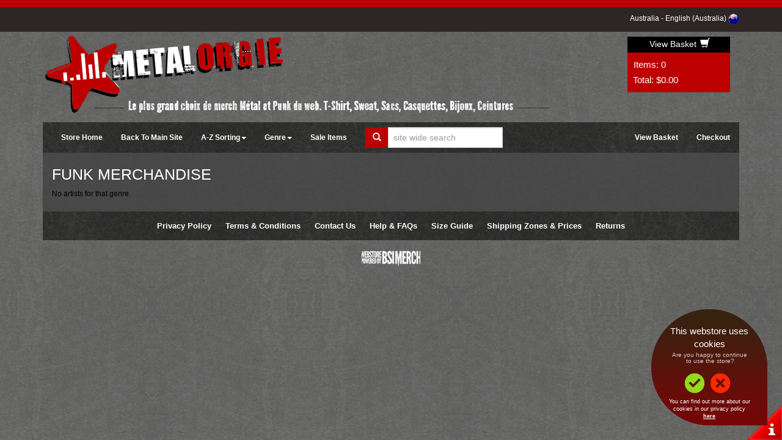

--- FILE ---
content_type: text/html; charset=utf-8
request_url: https://metalorgie.backstreetmerch.com/en-au/genre/funk
body_size: 10114
content:

<!DOCTYPE html>
<html lang="en-AU">
<head>
    <meta charset="utf-8">
    <!-- VersionId: 11 Jarrod was here 2-->
    <meta name="viewport" content="width=device-width" />
    <link href='https://images.backstreetmerch.com/images/favicon.ico' rel="shortcut icon" type="image/x-icon" />

  <title>METAL ORGIE | Funk | Official Merch</title>
  <meta name="keywords" content="METAL ORGIE, Funk, T-shirt, Tee shirts, T shirts, T shirt, Tee shirt, T-shirts, Merch, Merchandise, Official Merch, Official Merchandise, Hoodies, Caps, Bags, Hats, Contact Us" />
  <meta name="description" content="METAL ORGIE - Find Funk artists. Officially licensed merchandise, T shirts, hoodies, and much more. The largest range available on the net." />

    <!-- Culture/Language Links jlr sat 13/1/24 -->
    <link rel="canonical" href="//metalorgie.backstreetmerch.com/en-au/genre/funk" />
    <link rel="alternate" hreflang="x-default" href="//metalorgie.backstreetmerch.com/genre/funk" />
      <link rel="alternate" hreflang="en-GB" href="//metalorgie.backstreetmerch.com/en-gb/genre/funk" />
      <link rel="alternate" hreflang="en-US" href="//metalorgie.backstreetmerch.com/en-us/genre/funk" />
      <link rel="alternate" hreflang="es-US" href="//metalorgie.backstreetmerch.com/es-us/genre/funk" />
      <link rel="alternate" hreflang="en-AU" href="//metalorgie.backstreetmerch.com/en-au/genre/funk" />
      <link rel="alternate" hreflang="en-CA" href="//metalorgie.backstreetmerch.com/en-ca/genre/funk" />
      <link rel="alternate" hreflang="fr-CA" href="//metalorgie.backstreetmerch.com/fr-ca/genre/funk" />
      <link rel="alternate" hreflang="fr-CH" href="//metalorgie.backstreetmerch.com/fr-ch/genre/funk" />
      <link rel="alternate" hreflang="de-CH" href="//metalorgie.backstreetmerch.com/de-ch/genre/funk" />
      <link rel="alternate" hreflang="it-CH" href="//metalorgie.backstreetmerch.com/it-ch/genre/funk" />
      <link rel="alternate" hreflang="da-DK" href="//metalorgie.backstreetmerch.com/da-dk/genre/funk" />
      <link rel="alternate" hreflang="de-AT" href="//metalorgie.backstreetmerch.com/de-at/genre/funk" />
      <link rel="alternate" hreflang="de-DE" href="//metalorgie.backstreetmerch.com/de-de/genre/funk" />
      <link rel="alternate" hreflang="de-LI" href="//metalorgie.backstreetmerch.com/de-li/genre/funk" />
      <link rel="alternate" hreflang="de-LU" href="//metalorgie.backstreetmerch.com/de-lu/genre/funk" />
      <link rel="alternate" hreflang="el-GR" href="//metalorgie.backstreetmerch.com/el-gr/genre/funk" />
      <link rel="alternate" hreflang="en-BZ" href="//metalorgie.backstreetmerch.com/en-bz/genre/funk" />
      <link rel="alternate" hreflang="en-IE" href="//metalorgie.backstreetmerch.com/en-ie/genre/funk" />
      <link rel="alternate" hreflang="en-JM" href="//metalorgie.backstreetmerch.com/en-jm/genre/funk" />
      <link rel="alternate" hreflang="en-NZ" href="//metalorgie.backstreetmerch.com/en-nz/genre/funk" />
      <link rel="alternate" hreflang="en-TT" href="//metalorgie.backstreetmerch.com/en-tt/genre/funk" />
      <link rel="alternate" hreflang="en-ZA" href="//metalorgie.backstreetmerch.com/en-za/genre/funk" />
      <link rel="alternate" hreflang="en-ZW" href="//metalorgie.backstreetmerch.com/en-zw/genre/funk" />
      <link rel="alternate" hreflang="es-AR" href="//metalorgie.backstreetmerch.com/es-ar/genre/funk" />
      <link rel="alternate" hreflang="es-BO" href="//metalorgie.backstreetmerch.com/es-bo/genre/funk" />
      <link rel="alternate" hreflang="es-CL" href="//metalorgie.backstreetmerch.com/es-cl/genre/funk" />
      <link rel="alternate" hreflang="es-CO" href="//metalorgie.backstreetmerch.com/es-co/genre/funk" />
      <link rel="alternate" hreflang="es-CR" href="//metalorgie.backstreetmerch.com/es-cr/genre/funk" />
      <link rel="alternate" hreflang="es-DO" href="//metalorgie.backstreetmerch.com/es-do/genre/funk" />
      <link rel="alternate" hreflang="es-EC" href="//metalorgie.backstreetmerch.com/es-ec/genre/funk" />
      <link rel="alternate" hreflang="es-ES" href="//metalorgie.backstreetmerch.com/es-es/genre/funk" />
      <link rel="alternate" hreflang="es-GT" href="//metalorgie.backstreetmerch.com/es-gt/genre/funk" />
      <link rel="alternate" hreflang="es-HN" href="//metalorgie.backstreetmerch.com/es-hn/genre/funk" />
      <link rel="alternate" hreflang="es-MX" href="//metalorgie.backstreetmerch.com/es-mx/genre/funk" />
      <link rel="alternate" hreflang="es-NI" href="//metalorgie.backstreetmerch.com/es-ni/genre/funk" />
      <link rel="alternate" hreflang="es-PA" href="//metalorgie.backstreetmerch.com/es-pa/genre/funk" />
      <link rel="alternate" hreflang="es-PE" href="//metalorgie.backstreetmerch.com/es-pe/genre/funk" />
      <link rel="alternate" hreflang="es-PR" href="//metalorgie.backstreetmerch.com/es-pr/genre/funk" />
      <link rel="alternate" hreflang="es-PY" href="//metalorgie.backstreetmerch.com/es-py/genre/funk" />
      <link rel="alternate" hreflang="es-SV" href="//metalorgie.backstreetmerch.com/es-sv/genre/funk" />
      <link rel="alternate" hreflang="es-UY" href="//metalorgie.backstreetmerch.com/es-uy/genre/funk" />
      <link rel="alternate" hreflang="es-VE" href="//metalorgie.backstreetmerch.com/es-ve/genre/funk" />
      <link rel="alternate" hreflang="fi-FI" href="//metalorgie.backstreetmerch.com/fi-fi/genre/funk" />
      <link rel="alternate" hreflang="fr-BE" href="//metalorgie.backstreetmerch.com/fr-be/genre/funk" />
      <link rel="alternate" hreflang="fr-FR" href="//metalorgie.backstreetmerch.com/fr-fr/genre/funk" />
      <link rel="alternate" hreflang="fr-LU" href="//metalorgie.backstreetmerch.com/fr-lu/genre/funk" />
      <link rel="alternate" hreflang="it-IT" href="//metalorgie.backstreetmerch.com/it-it/genre/funk" />
      <link rel="alternate" hreflang="nb-NO" href="//metalorgie.backstreetmerch.com/nb-no/genre/funk" />
      <link rel="alternate" hreflang="nl-BE" href="//metalorgie.backstreetmerch.com/nl-be/genre/funk" />
      <link rel="alternate" hreflang="nl-NL" href="//metalorgie.backstreetmerch.com/nl-nl/genre/funk" />
      <link rel="alternate" hreflang="pl-PL" href="//metalorgie.backstreetmerch.com/pl-pl/genre/funk" />
      <link rel="alternate" hreflang="pt-BR" href="//metalorgie.backstreetmerch.com/pt-br/genre/funk" />
      <link rel="alternate" hreflang="pt-PT" href="//metalorgie.backstreetmerch.com/pt-pt/genre/funk" />
      <link rel="alternate" hreflang="sv-FI" href="//metalorgie.backstreetmerch.com/sv-fi/genre/funk" />
      <link rel="alternate" hreflang="sv-SE" href="//metalorgie.backstreetmerch.com/sv-se/genre/funk" />
      <link rel="alternate" hreflang="tr-TR" href="//metalorgie.backstreetmerch.com/tr-tr/genre/funk" />
      <link rel="alternate" hreflang="es-ad" href="//metalorgie.backstreetmerch.com/es-ad/genre/funk" />
      <link rel="alternate" hreflang="fr-ad" href="//metalorgie.backstreetmerch.com/fr-ad/genre/funk" />
      <link rel="alternate" hreflang="pt-ad" href="//metalorgie.backstreetmerch.com/pt-ad/genre/funk" />
      <link rel="alternate" hreflang="el-cy" href="//metalorgie.backstreetmerch.com/el-cy/genre/funk" />
      <link rel="alternate" hreflang="tr-cy" href="//metalorgie.backstreetmerch.com/tr-cy/genre/funk" />
      <link rel="alternate" hreflang="da-gl" href="//metalorgie.backstreetmerch.com/da-gl/genre/funk" />
    <!-- Library CSS Files -->
    <link href="/bundles/vid-11/css-library?v=Vm2291FYge2qzcswLz2sh9NkK3cpdmXP9B_sTEWagDM1" rel="stylesheet"/>

    <link href="/Styles/Styles_GDPR.css" rel="stylesheet" type="text/css" />

    <!--<link href="/stylescommon" rel="stylesheet" type="text/css" />-->
        <link href="//metalorgie.backstreetmerch.com/en-au/storestyles" rel="stylesheet" type="text/css" />
    <!-- Custom Modals CSS-->
    <link href="/Styles/Styles_Default_Modal.css" rel="stylesheet" type="text/css" />

    <!-- Library JS Files -->
    <script src="/bundles/vid-11/js-library?v=fax2_99VFKVWuih28FbtclNc2xBlQ3QXOy_I8JXjaEw1"></script>


    <!-- Custom Store Front JS Files -->
    <script src="/bundles/vid-11/js-storefront?v=8kdenRWj_FTq9zw1_bh24QzB-l7ILHaBMBQGviMEk8o1"></script>

    <script src="/scripts/globalize/cultures/globalize.culture.en-au.js" type="text/javascript"></script>

    <!-- Cookies Policy Accept -->
    <link rel="stylesheet" type="text/css" href="/content/cookies/cookies.css" />
    <script type="text/javascript" src="/content/cookies/spt-bsi.js"></script>
    <script type="text/javascript" src="/content/cookies/req.js" read_more="terms#cookies"></script>

    

        <!-- BEGIN: Custom Head Content -->
<meta name="google-site-verification" content="ArcxAVv5vqndSY5D4QEIratty4ZEppskBSdeGn2FAsk" /><meta name="google-site-verification" content="par9fSNFKha8Hk80R3ZeqM_Huv37INNpS4gjL4Ue2rY" />        <!-- END: Custom Head Content -->

</head>


<body class="Body ">





  
  <div class="container">

      <div class="pull-right CurrentCultureSettings">        
        <a href="/en-au/select-culture" class="CurrentCultureSettings__CountryLanguage">
          <span>Australia</span> - <span>English (Australia)</span>
        </a>
        <a href="/en-au/select-culture" class="CurrentCultureSettings__Flag">
          <img src="//images.backstreetmerch.com/images/flags/AU.png" alt="United States" class="CultureFlag CurrentCultureSettings__FlagImg CurrentCultureSettings__Flag--United States" />
        </a>
      </div>

    <!-- Header -->
    
<!-- Header -->
<header class="Header">



        <div class="HeaderLogoRow">
            <div class="row">
                <!-- Masthead Banner Ads -->
                    <div class="col-md-12 col-sm-12 col-xs-12">
                        <div class="HeaderLogo">
                            <!-- Logo -->
                            <a href="//metalorgie.backstreetmerch.com/en-au" title="METAL ORGIE, official merchandise store" class="HeaderLogo__Link">
                                <img src="//images.backstreetmerch.com/images/storeimages/METALORGIE/logo.png" alt="METAL ORGIE logo" border="0" class="img-responsive HeaderLogo__Img" />
                            </a>
                        </div>
                        <div class="HeaderBasket HeaderBasket__Empty hidden-sm hidden-xs">
                            <div class="HeaderBasket__Title" id="basket">BASKET</div>
                            <div class="HeaderBasket__Items BasketItemCountCountainer" id="items">Items: <span class="BasketItemCount">0</span></div>
                            <div class="HeaderBasket__View" id="view">
                                <a href="//metalorgie.backstreetmerch.com/en-au/basket/checkout" class="HeaderBasket__ViewLink">View Basket <span class="glyphicon glyphicon-shopping-cart HeaderBasket__ShoppingCartIcon"></span></a>
                            </div>
                            <div class="HeaderBasket__Total BasketTotalValueContainer" id="total">Total: <span class="BasketTotalValue">&#x24;0.00</span></div>
                        </div>
                        <div class="clearfix"></div>
                    </div>
            </div>
        </div>
        <div class="MainNav">
                <nav class="navbar yamm navbar-default" role="navigation">

                    <!-- collapsed menu -->
                    <div class="navbar-header">
                        <div class="MainNav__CartIcon CartIcon__Empty">
                            <div class="pull-left visible-xs">
                                <p class="navbar-text">
                                    <a href="//metalorgie.backstreetmerch.com/en-au/basket/checkout" title="View Basket"><span class="glyphicon glyphicon-shopping-cart"></span></a>
                                </p>
                            </div>
                        </div>

                        <button type="button" class="navbar-toggle" data-toggle="collapse" data-target="#navbar-collapse-1">
                            <span class="sr-only">Toggle navigation</span>
                            <span class="icon-bar"></span>
                            <span class="icon-bar"></span>
                            <span class="icon-bar"></span>
                        </button>
                    </div>

                    <div class="collapse navbar-collapse" id="navbar-collapse-1">

                        <ul class="nav navbar-nav">
                            <li class="MainNavMenu__StoreHome"><a href="//metalorgie.backstreetmerch.com/en-au">Store Home</a></li>
                                <li class="MainNavMenu__BackToMain"><a href="http://www.metalorgie.com/">Back To Main Site</a></li>

                                <!-- Multi Artist Store -->
                                <!-- Sort -->



<li class="MainNavMenu__Sorting dropdown yamm-fw">
    <a data-toggle="dropdown" href="#">A-Z Sorting<span class="caret"></span></a>
    <ul class="dropdown-menu SortMenu">
        <li>
            <div class="yamm-content">
                <div class="row">
                    <div class="col-sm-2 col-md-2">
                        <ul class=" list-unstyled">
                            <li>
                                <h5>A- F Sorting</h5>
                            </li>
                                <li>
                                    <a href='//metalorgie.backstreetmerch.com/en-au/sort/a' role="menu" tabindex="-1" title="Sort artists by A">Sort By A</a>
                                </li>
                                <li>
                                    <a href='//metalorgie.backstreetmerch.com/en-au/sort/b' role="menu" tabindex="-1" title="Sort artists by B">Sort By B</a>
                                </li>
                                <li>
                                    <a href='//metalorgie.backstreetmerch.com/en-au/sort/c' role="menu" tabindex="-1" title="Sort artists by C">Sort By C</a>
                                </li>
                                <li>
                                    <a href='//metalorgie.backstreetmerch.com/en-au/sort/d' role="menu" tabindex="-1" title="Sort artists by D">Sort By D</a>
                                </li>
                                <li>
                                    <a href='//metalorgie.backstreetmerch.com/en-au/sort/e' role="menu" tabindex="-1" title="Sort artists by E">Sort By E</a>
                                </li>
                                <li>
                                    <a href='//metalorgie.backstreetmerch.com/en-au/sort/f' role="menu" tabindex="-1" title="Sort artists by F">Sort By F</a>
                                </li>
                        </ul>
                    </div>
                    <div class="col-sm-2 col-md-2">
                        <ul class="list-unstyled">
                            <li>
                                <h5>G - L Sorting</h5>
                            </li>
                                <li>
                                    <a href='//metalorgie.backstreetmerch.com/en-au/sort/g' role="menu" tabindex="-1" title="Sort artists by G">Sort By G</a>
                                </li>
                                <li>
                                    <a href='//metalorgie.backstreetmerch.com/en-au/sort/h' role="menu" tabindex="-1" title="Sort artists by H">Sort By H</a>
                                </li>
                                <li>
                                    <a href='//metalorgie.backstreetmerch.com/en-au/sort/i' role="menu" tabindex="-1" title="Sort artists by I">Sort By I</a>
                                </li>
                                <li>
                                    <a href='//metalorgie.backstreetmerch.com/en-au/sort/j' role="menu" tabindex="-1" title="Sort artists by J">Sort By J</a>
                                </li>
                                <li>
                                    <a href='//metalorgie.backstreetmerch.com/en-au/sort/k' role="menu" tabindex="-1" title="Sort artists by K">Sort By K</a>
                                </li>
                                <li>
                                    <a href='//metalorgie.backstreetmerch.com/en-au/sort/l' role="menu" tabindex="-1" title="Sort artists by L">Sort By L</a>
                                </li>
                        </ul>
                    </div>
                    <div class="col-sm-2 col-md-2">
                        <ul class="list-unstyled">
                            <li>
                                <h5>M - R Sorting</h5>
                            </li>
                                <li>
                                    <a href='//metalorgie.backstreetmerch.com/en-au/sort/m' role="menu" tabindex="-1" title="Sort artists by M">Sort By M</a>
                                </li>
                                <li>
                                    <a href='//metalorgie.backstreetmerch.com/en-au/sort/n' role="menu" tabindex="-1" title="Sort artists by N">Sort By N</a>
                                </li>
                                <li>
                                    <a href='//metalorgie.backstreetmerch.com/en-au/sort/o' role="menu" tabindex="-1" title="Sort artists by O">Sort By O</a>
                                </li>
                                <li>
                                    <a href='//metalorgie.backstreetmerch.com/en-au/sort/p' role="menu" tabindex="-1" title="Sort artists by P">Sort By P</a>
                                </li>
                                <li>
                                    <a href='//metalorgie.backstreetmerch.com/en-au/sort/q' role="menu" tabindex="-1" title="Sort artists by Q">Sort By Q</a>
                                </li>
                                <li>
                                    <a href='//metalorgie.backstreetmerch.com/en-au/sort/r' role="menu" tabindex="-1" title="Sort artists by R">Sort By R</a>
                                </li>
                        </ul>
                    </div>
                    <div class="col-sm-2 col-md-2">
                        <ul class="list-unstyled">
                            <li>
                                <h5>S - X Sorting</h5>
                            </li>
                                <li>
                                    <a href='//metalorgie.backstreetmerch.com/en-au/sort/s' role="menu" tabindex="-1" title="Sort artists by S">Sort By S</a>
                                </li>
                                <li>
                                    <a href='//metalorgie.backstreetmerch.com/en-au/sort/t' role="menu" tabindex="-1" title="Sort artists by T">Sort By T</a>
                                </li>
                                <li>
                                    <a href='//metalorgie.backstreetmerch.com/en-au/sort/u' role="menu" tabindex="-1" title="Sort artists by U">Sort By U</a>
                                </li>
                                <li>
                                    <a href='//metalorgie.backstreetmerch.com/en-au/sort/v' role="menu" tabindex="-1" title="Sort artists by V">Sort By V</a>
                                </li>
                                <li>
                                    <a href='//metalorgie.backstreetmerch.com/en-au/sort/w' role="menu" tabindex="-1" title="Sort artists by W">Sort By W</a>
                                </li>
                                <li>
                                    <a href='//metalorgie.backstreetmerch.com/en-au/sort/x' role="menu" tabindex="-1" title="Sort artists by X">Sort By X</a>
                                </li>
                        </ul>
                    </div>
                    <div class="col-sm-2 col-md-2">
                        <ul class="list-unstyled">
                            <li>
                                <h5>Y - 3 Sorting</h5>
                            </li>
                                <li>
                                    <a href='//metalorgie.backstreetmerch.com/en-au/sort/y' role="menu" tabindex="-1" title="Sort artists by Y">Sort By Y</a>
                                </li>
                                <li>
                                    <a href='//metalorgie.backstreetmerch.com/en-au/sort/z' role="menu" tabindex="-1" title="Sort artists by Z">Sort By Z</a>
                                </li>
                                <li>
                                    <a href='//metalorgie.backstreetmerch.com/en-au/sort/0' role="menu" tabindex="-1" title="Sort artists by 0">Sort By 0</a>
                                </li>
                                <li>
                                    <a href='//metalorgie.backstreetmerch.com/en-au/sort/1' role="menu" tabindex="-1" title="Sort artists by 1">Sort By 1</a>
                                </li>
                                <li>
                                    <a href='//metalorgie.backstreetmerch.com/en-au/sort/2' role="menu" tabindex="-1" title="Sort artists by 2">Sort By 2</a>
                                </li>
                                <li>
                                    <a href='//metalorgie.backstreetmerch.com/en-au/sort/3' role="menu" tabindex="-1" title="Sort artists by 3">Sort By 3</a>
                                </li>
                        </ul>
                    </div>
                    <div class="col-sm-2 col-md-2">
                        <ul class="list-unstyled">
                            <li>
                                <h5>4 -9 Sorting</h5>
                            </li>
                                <li>
                                    <a href='//metalorgie.backstreetmerch.com/en-au/sort/4' role="menu" tabindex="-1" title="Sort artists by 4">Sort By 4</a>
                                </li>
                                <li>
                                    <a href='//metalorgie.backstreetmerch.com/en-au/sort/5' role="menu" tabindex="-1" title="Sort artists by 5">Sort By 5</a>
                                </li>
                                <li>
                                    <a href='//metalorgie.backstreetmerch.com/en-au/sort/6' role="menu" tabindex="-1" title="Sort artists by 6">Sort By 6</a>
                                </li>
                                <li>
                                    <a href='//metalorgie.backstreetmerch.com/en-au/sort/7' role="menu" tabindex="-1" title="Sort artists by 7">Sort By 7</a>
                                </li>
                                <li>
                                    <a href='//metalorgie.backstreetmerch.com/en-au/sort/8' role="menu" tabindex="-1" title="Sort artists by 8">Sort By 8</a>
                                </li>
                                <li>
                                    <a href='//metalorgie.backstreetmerch.com/en-au/sort/9' role="menu" tabindex="-1" title="Sort artists by 9">Sort By 9</a>
                                </li>
                        </ul>
                    </div>
                </div>
                <div class="SortMenu__TrySearch">
                    <div class="row">
                        <div class="col-md-12">
                            <p>If you can&#39;t find what you are looking for, please try search box</p>
                        </div>
                    </div>
                </div>

            </div>
        </li>
    </ul>
</li>
                                <!-- Genre -->

  <li class="MainNavMenu__SaleItems dropdown yamm-fw">
    <a href="#" data-toggle="dropdown">Genre<b class="caret"></b></a>
    <ul class="dropdown-menu GenreMenu">
      <li>
          <div class="yamm-content">
            <div class="GenreMenu__MainContent">
              <div class="row">

                <div class="col-md-2 col-sm-2">
                    <ul class=" list-unstyled">
                    
                        <li>
                          <h5>Acoustic / Singer Songwriter</h5>
                        </li>
                    
                      <li>
                        <a href="//metalorgie.backstreetmerch.com/en-au/genre/acoustic-singer-songwriter" role="menu" tabindex="-1" title="Acoustic/Singer Songwriter">Acoustic/Singer Songwriter</a>
                      </li>
                    </ul>
                    <ul class=" list-unstyled">
                    
                        <li>
                          <h5>Blues / Bluegrass</h5>
                        </li>
                    
                      <li>
                        <a href="//metalorgie.backstreetmerch.com/en-au/genre/blues" role="menu" tabindex="-1" title="Blues">Blues</a>
                      </li>
                    </ul>
                    <ul class=" list-unstyled">
                    
                        <li>
                          <h5>Breaks & Beats</h5>
                        </li>
                    
                      <li>
                        <a href="//metalorgie.backstreetmerch.com/en-au/genre/drum-and-bass" role="menu" tabindex="-1" title="Drum And Bass">Drum And Bass</a>
                      </li>
                    </ul>
                    <ul class=" list-unstyled">
                    
                    
                      <li>
                        <a href="//metalorgie.backstreetmerch.com/en-au/genre/trip-hop" role="menu" tabindex="-1" title="Trip Hop">Trip Hop</a>
                      </li>
                    </ul>
                    <ul class=" list-unstyled">
                    
                        <li>
                          <h5>Celtic / Irish</h5>
                        </li>
                    
                      <li>
                        <a href="//metalorgie.backstreetmerch.com/en-au/genre/irish-artists" role="menu" tabindex="-1" title="Irish Artists">Irish Artists</a>
                      </li>
                    </ul>
                    <ul class=" list-unstyled">
                    
                    
                      <li>
                        <a href="//metalorgie.backstreetmerch.com/en-au/genre/celtic-rock" role="menu" tabindex="-1" title="Celtic Rock">Celtic Rock</a>
                      </li>
                    </ul>
                    <ul class=" list-unstyled">
                    
                    
                      <li>
                        <a href="//metalorgie.backstreetmerch.com/en-au/genre/traditional-irish" role="menu" tabindex="-1" title="Traditional Irish">Traditional Irish</a>
                      </li>
                    </ul>
                    <ul class=" list-unstyled">
                    
                    
                      <li>
                        <a href="//metalorgie.backstreetmerch.com/en-au/genre/celtic-new-age" role="menu" tabindex="-1" title="Celtic New Age">Celtic New Age</a>
                      </li>
                    </ul>
                    <ul class=" list-unstyled">
                    
                    
                      <li>
                        <a href="//metalorgie.backstreetmerch.com/en-au/genre/modern-irish-songwriters" role="menu" tabindex="-1" title="Modern Irish Songwriters">Modern Irish Songwriters</a>
                      </li>
                    </ul>
                    <ul class=" list-unstyled">
                    
                        <li>
                          <h5>Classical / Easy Listening / Ambient / New Age</h5>
                        </li>
                    
                      <li>
                        <a href="//metalorgie.backstreetmerch.com/en-au/genre/easy-listening" role="menu" tabindex="-1" title="Easy Listening">Easy Listening</a>
                      </li>
                    </ul>
                    <ul class=" list-unstyled">
                    
                        <li>
                          <h5>Country</h5>
                        </li>
                    
                      <li>
                        <a href="//metalorgie.backstreetmerch.com/en-au/genre/country" role="menu" tabindex="-1" title="Country">Country</a>
                      </li>
                    </ul>
                </div>

                <div class="col-md-2 col-sm-2">
                    <ul class=" list-unstyled">

                        <li>
                          <h5>Cult</h5>
                        </li>

                      <li>
                        <a href="//metalorgie.backstreetmerch.com/en-au/genre/cult" role="menu" tabindex="-1" title="Cult">Cult</a>
                      </li>
                    </ul>
                    <ul class=" list-unstyled">

                        <li>
                          <h5>Electronic / Industrial</h5>
                        </li>

                      <li>
                        <a href="//metalorgie.backstreetmerch.com/en-au/genre/electronic" role="menu" tabindex="-1" title="Electronic">Electronic</a>
                      </li>
                    </ul>
                    <ul class=" list-unstyled">


                      <li>
                        <a href="//metalorgie.backstreetmerch.com/en-au/genre/experimental" role="menu" tabindex="-1" title="Experimental">Experimental</a>
                      </li>
                    </ul>
                    <ul class=" list-unstyled">

                        <li>
                          <h5>Fashion</h5>
                        </li>

                      <li>
                        <a href="//metalorgie.backstreetmerch.com/en-au/genre/fashion" role="menu" tabindex="-1" title="Fashion">Fashion</a>
                      </li>
                    </ul>
                    <ul class=" list-unstyled">


                      <li>
                        <a href="//metalorgie.backstreetmerch.com/en-au/genre/slogan" role="menu" tabindex="-1" title="Slogan">Slogan</a>
                      </li>
                    </ul>
                    <ul class=" list-unstyled">


                      <li>
                        <a href="//metalorgie.backstreetmerch.com/en-au/genre/brands" role="menu" tabindex="-1" title="Brands">Brands</a>
                      </li>
                    </ul>
                    <ul class=" list-unstyled">

                        <li>
                          <h5>Film / TV / Comedy</h5>
                        </li>

                      <li>
                        <a href="//metalorgie.backstreetmerch.com/en-au/genre/film-tv-comedy" role="menu" tabindex="-1" title="Film/TV/Comedy">Film/TV/Comedy</a>
                      </li>
                    </ul>
                    <ul class=" list-unstyled">


                      <li>
                        <a href="//metalorgie.backstreetmerch.com/en-au/genre/tv" role="menu" tabindex="-1" title="TV">TV</a>
                      </li>
                    </ul>
                    <ul class=" list-unstyled">


                      <li>
                        <a href="//metalorgie.backstreetmerch.com/en-au/genre/comedy" role="menu" tabindex="-1" title="Comedy">Comedy</a>
                      </li>
                    </ul>
                    <ul class=" list-unstyled">

                        <li>
                          <h5>Folk</h5>
                        </li>

                      <li>
                        <a href="//metalorgie.backstreetmerch.com/en-au/genre/folk" role="menu" tabindex="-1" title="Folk">Folk</a>
                      </li>
                    </ul>
                    <ul class=" list-unstyled">

                        <li>
                          <h5>Icons / Celebrities</h5>
                        </li>

                      <li>
                        <a href="//metalorgie.backstreetmerch.com/en-au/genre/sporting-legends" role="menu" tabindex="-1" title="Sporting Legends">Sporting Legends</a>
                      </li>
                    </ul>
                </div>

                <div class="col-md-2 col-sm-2">
                    <ul class=" list-unstyled">

                        <li>
                          <h5>Indie</h5>
                        </li>

                      <li>
                        <a href="//metalorgie.backstreetmerch.com/en-au/genre/indie" role="menu" tabindex="-1" title="Indie">Indie</a>
                      </li>
                    </ul>
                    <ul class=" list-unstyled">


                      <li>
                        <a href="//metalorgie.backstreetmerch.com/en-au/genre/grunge" role="menu" tabindex="-1" title="Grunge">Grunge</a>
                      </li>
                    </ul>
                    <ul class=" list-unstyled">


                      <li>
                        <a href="//metalorgie.backstreetmerch.com/en-au/genre/alternative" role="menu" tabindex="-1" title="Alternative">Alternative</a>
                      </li>
                    </ul>
                    <ul class=" list-unstyled">


                      <li>
                        <a href="//metalorgie.backstreetmerch.com/en-au/genre/gothic" role="menu" tabindex="-1" title="Gothic">Gothic</a>
                      </li>
                    </ul>
                    <ul class=" list-unstyled">

                        <li>
                          <h5>Magazines</h5>
                        </li>

                      <li>
                        <a href="//metalorgie.backstreetmerch.com/en-au/genre/magazines" role="menu" tabindex="-1" title="Magazines">Magazines</a>
                      </li>
                    </ul>
                    <ul class=" list-unstyled">


                      <li>
                        <a href="//metalorgie.backstreetmerch.com/en-au/genre/music" role="menu" tabindex="-1" title="Music">Music</a>
                      </li>
                    </ul>
                    <ul class=" list-unstyled">


                      <li>
                        <a href="//metalorgie.backstreetmerch.com/en-au/genre/cult" role="menu" tabindex="-1" title="Cult">Cult</a>
                      </li>
                    </ul>
                    <ul class=" list-unstyled">

                        <li>
                          <h5>Metal</h5>
                        </li>

                      <li>
                        <a href="//metalorgie.backstreetmerch.com/en-au/genre/metal" role="menu" tabindex="-1" title="Metal">Metal</a>
                      </li>
                    </ul>
                    <ul class=" list-unstyled">


                      <li>
                        <a href="//metalorgie.backstreetmerch.com/en-au/genre/classic-metal" role="menu" tabindex="-1" title="Classic Metal">Classic Metal</a>
                      </li>
                    </ul>
                    <ul class=" list-unstyled">


                      <li>
                        <a href="//metalorgie.backstreetmerch.com/en-au/genre/gothic-metal" role="menu" tabindex="-1" title="Gothic Metal">Gothic Metal</a>
                      </li>
                    </ul>
                    <ul class=" list-unstyled">


                      <li>
                        <a href="//metalorgie.backstreetmerch.com/en-au/genre/death-metal" role="menu" tabindex="-1" title="Death Metal">Death Metal</a>
                      </li>
                    </ul>
                </div>
              
                <div class="col-md-2 col-sm-2">
                    <ul class=" list-unstyled">

                        <li>
                          <h5>Metal</h5>
                        </li>

                      <li>
                        <a href="//metalorgie.backstreetmerch.com/en-au/genre/80s-hair-metal" role="menu" tabindex="-1" title="80&#39;s Hair Metal">80's Hair Metal</a>
                      </li>
                    </ul>
                    <ul class=" list-unstyled">


                      <li>
                        <a href="//metalorgie.backstreetmerch.com/en-au/genre/speed-metal" role="menu" tabindex="-1" title="Speed Metal">Speed Metal</a>
                      </li>
                    </ul>
                    <ul class=" list-unstyled">

                        <li>
                          <h5>Musicals / Showtunes / Big Band</h5>
                        </li>

                      <li>
                        <a href="//metalorgie.backstreetmerch.com/en-au/genre/big-band" role="menu" tabindex="-1" title="Big Band">Big Band</a>
                      </li>
                    </ul>
                    <ul class=" list-unstyled">

                        <li>
                          <h5>Podcast</h5>
                        </li>

                      <li>
                        <a href="//metalorgie.backstreetmerch.com/en-au/genre/podcast" role="menu" tabindex="-1" title="Podcast">Podcast</a>
                      </li>
                    </ul>
                    <ul class=" list-unstyled">

                        <li>
                          <h5>Pop</h5>
                        </li>

                      <li>
                        <a href="//metalorgie.backstreetmerch.com/en-au/genre/pop" role="menu" tabindex="-1" title="Pop">Pop</a>
                      </li>
                    </ul>
                    <ul class=" list-unstyled">

                        <li>
                          <h5>Punk</h5>
                        </li>

                      <li>
                        <a href="//metalorgie.backstreetmerch.com/en-au/genre/punk" role="menu" tabindex="-1" title="Punk">Punk</a>
                      </li>
                    </ul>
                    <ul class=" list-unstyled">


                      <li>
                        <a href="//metalorgie.backstreetmerch.com/en-au/genre/original-punk" role="menu" tabindex="-1" title="Original Punk">Original Punk</a>
                      </li>
                    </ul>
                    <ul class=" list-unstyled">


                      <li>
                        <a href="//metalorgie.backstreetmerch.com/en-au/genre/new-wave" role="menu" tabindex="-1" title="New Wave">New Wave</a>
                      </li>
                    </ul>
                    <ul class=" list-unstyled">


                      <li>
                        <a href="//metalorgie.backstreetmerch.com/en-au/genre/hardcore" role="menu" tabindex="-1" title="Hardcore">Hardcore</a>
                      </li>
                    </ul>
                    <ul class=" list-unstyled">

                        <li>
                          <h5>R&B / Rap / Hip Hop / Urban</h5>
                        </li>

                      <li>
                        <a href="//metalorgie.backstreetmerch.com/en-au/genre/r-b" role="menu" tabindex="-1" title="R&amp;B">R&B</a>
                      </li>
                    </ul>
                    <ul class=" list-unstyled">


                      <li>
                        <a href="//metalorgie.backstreetmerch.com/en-au/genre/hip-hop" role="menu" tabindex="-1" title="Hip Hop">Hip Hop</a>
                      </li>
                    </ul>
                </div>

                <div class="col-md-2 col-sm-2">
                    <ul class=" list-unstyled">

                        <li>
                          <h5>Record Labels</h5>
                        </li>

                      <li>
                        <a href="//metalorgie.backstreetmerch.com/en-au/genre/musical-genres" role="menu" tabindex="-1" title="Musical Genres">Musical Genres</a>
                      </li>
                    </ul>
                    <ul class=" list-unstyled">

                        <li>
                          <h5>Reggae / Latin</h5>
                        </li>

                      <li>
                        <a href="//metalorgie.backstreetmerch.com/en-au/genre/reggae" role="menu" tabindex="-1" title="Reggae">Reggae</a>
                      </li>
                    </ul>
                    <ul class=" list-unstyled">


                      <li>
                        <a href="//metalorgie.backstreetmerch.com/en-au/genre/dancehall" role="menu" tabindex="-1" title="Dancehall">Dancehall</a>
                      </li>
                    </ul>
                    <ul class=" list-unstyled">

                        <li>
                          <h5>Rock</h5>
                        </li>

                      <li>
                        <a href="//metalorgie.backstreetmerch.com/en-au/genre/rock" role="menu" tabindex="-1" title="Rock">Rock</a>
                      </li>
                    </ul>
                    <ul class=" list-unstyled">


                      <li>
                        <a href="//metalorgie.backstreetmerch.com/en-au/genre/classic-rock" role="menu" tabindex="-1" title="Classic Rock">Classic Rock</a>
                      </li>
                    </ul>
                    <ul class=" list-unstyled">


                      <li>
                        <a href="//metalorgie.backstreetmerch.com/en-au/genre/hard-rock" role="menu" tabindex="-1" title="Hard Rock">Hard Rock</a>
                      </li>
                    </ul>
                    <ul class=" list-unstyled">


                      <li>
                        <a href="//metalorgie.backstreetmerch.com/en-au/genre/psychedelic" role="menu" tabindex="-1" title="Psychedelic">Psychedelic</a>
                      </li>
                    </ul>
                    <ul class=" list-unstyled">


                      <li>
                        <a href="//metalorgie.backstreetmerch.com/en-au/genre/rock-roll" role="menu" tabindex="-1" title="Rock &amp; Roll">Rock & Roll</a>
                      </li>
                    </ul>
                    <ul class=" list-unstyled">


                      <li>
                        <a href="//metalorgie.backstreetmerch.com/en-au/genre/garage-rock" role="menu" tabindex="-1" title="Garage Rock">Garage Rock</a>
                      </li>
                    </ul>
                    <ul class=" list-unstyled">

                        <li>
                          <h5>Ska</h5>
                        </li>

                      <li>
                        <a href="//metalorgie.backstreetmerch.com/en-au/genre/ska" role="menu" tabindex="-1" title="Ska">Ska</a>
                      </li>
                    </ul>
                    <ul class=" list-unstyled">

                        <li>
                          <h5>Socially Responsible Products</h5>
                        </li>

                      <li>
                        <a href="//metalorgie.backstreetmerch.com/en-au/genre/socially-responsible-products" role="menu" tabindex="-1" title="Socially Responsible Products">Socially Responsible Products</a>
                      </li>
                    </ul>
                </div>
              
                <div class="col-md-2 col-sm-2">
                    <ul class=" list-unstyled">

                        <li>
                          <h5>Socially Responsible Products</h5>
                        </li>

                      <li>
                        <a href="//metalorgie.backstreetmerch.com/en-au/genre/fairtrade" role="menu" tabindex="-1" title="Fairtrade">Fairtrade</a>
                      </li>
                    </ul>
                    <ul class=" list-unstyled">


                      <li>
                        <a href="//metalorgie.backstreetmerch.com/en-au/genre/ethical" role="menu" tabindex="-1" title="Ethical">Ethical</a>
                      </li>
                    </ul>
                    <ul class=" list-unstyled">

                        <li>
                          <h5>Soul / Funk / Jazz</h5>
                        </li>

                      <li>
                        <a href="//metalorgie.backstreetmerch.com/en-au/genre/soul" role="menu" tabindex="-1" title="Soul">Soul</a>
                      </li>
                    </ul>
                    <ul class=" list-unstyled">


                      <li>
                        <a href="//metalorgie.backstreetmerch.com/en-au/genre/jazz" role="menu" tabindex="-1" title="Jazz">Jazz</a>
                      </li>
                    </ul>
                    <ul class=" list-unstyled">

                        <li>
                          <h5>Special Offers</h5>
                        </li>

                      <li>
                        <a href="//metalorgie.backstreetmerch.com/en-au/genre/special-offers" role="menu" tabindex="-1" title="Special Offers">Special Offers</a>
                      </li>
                    </ul>
                    <ul class=" list-unstyled">

                        <li>
                          <h5>Sport</h5>
                        </li>

                      <li>
                        <a href="//metalorgie.backstreetmerch.com/en-au/genre/sport" role="menu" tabindex="-1" title="Sport">Sport</a>
                      </li>
                    </ul>
                    <ul class=" list-unstyled">


                      <li>
                        <a href="//metalorgie.backstreetmerch.com/en-au/genre/football" role="menu" tabindex="-1" title="Football">Football</a>
                      </li>
                    </ul>
                    <ul class=" list-unstyled">


                      <li>
                        <a href="//metalorgie.backstreetmerch.com/en-au/genre/rugby" role="menu" tabindex="-1" title="Rugby">Rugby</a>
                      </li>
                    </ul>
                    <ul class=" list-unstyled">

                        <li>
                          <h5>Techno / Trance / House / Disco</h5>
                        </li>

                      <li>
                        <a href="//metalorgie.backstreetmerch.com/en-au/genre/techno" role="menu" tabindex="-1" title="Techno">Techno</a>
                      </li>
                    </ul>
                    <ul class=" list-unstyled">


                      <li>
                        <a href="//metalorgie.backstreetmerch.com/en-au/genre/trance" role="menu" tabindex="-1" title="Trance">Trance</a>
                      </li>
                    </ul>
                    <ul class=" list-unstyled">


                      <li>
                        <a href="//metalorgie.backstreetmerch.com/en-au/genre/disco" role="menu" tabindex="-1" title="Disco">Disco</a>
                      </li>
                    </ul>
                </div>


              </div>
            </div>
            <div class="GenreMenu__TrySearch">
              <div class="row">
                <div class="col-md-12">
                  <p>If you can&#39;t find what you are looking for, please try search box</p>
                </div>
              </div>
            </div>
          </div>
      </li>
    </ul>
  </li>
                                    <!-- Sale Items -->

  <li class="MainNavMenu__SaleItems"><a href="//metalorgie.backstreetmerch.com/en-au/search?Search=sale">Sale Items</a></li>
                        </ul>


<form class="navbar-form navbar-left MainNavSearch__Form" action="//metalorgie.backstreetmerch.com/en-au/search" method="get" role="search">
  <button type="submit" class="btn btn-default"><span class="glyphicon glyphicon-search"></span></button>
  <div class="form-group">
    <div class="Typeahead">
      <input class="form-control Typeahead-hint" type="text" tabindex="-1" readonly>        
      <input type="text" class="form-control MainNavSearch__Input Typeahead-input" placeholder="site wide search" name="search" id="search">      
      <div class="Typeahead-menu"></div>
    </div>
  </div>
</form>


<script type="text/javascript">

  var searchSuggestions = new Bloodhound({
    datumTokenizer: Bloodhound.tokenizers.whitespace,
    queryTokenizer: Bloodhound.tokenizers.whitespace,
        
        remote:
        {
        url: '//metalorgie.backstreetmerch.com/en-au/search/searchsuggestion_json?search=--QUERY--&ResultCount=15',
        wildcard: '--QUERY--'
        }
        

  });

  $(function () {
    $('.MainNavSearch__Form .Typeahead-input').typeahead({
      hint: true,
      highlight: true,
      minLength: 3,
      hint: $('.Typeahead-hint'),
      menu: $('.Typeahead-menu'),
      classNames: {
        open: 'is-open'
      }
    },
    {
      name: 'search-suggestions',
      source: searchSuggestions,
      limit: 17
    })
    .on('typeahead:asyncrequest', function () {
      ajax.showLoading = false;
    })
    .on('typeahead:idle', function () {
      ajax.showLoading = true;
    })
    .on('typeahead:select', function (ev, suggestion) {
      $(".MainNavSearch__Form").submit();
    });
  });

</script>

                        <ul class="nav navbar-nav navbar-right MainNavBasket MainNavBasket__Empty">
                            <li class="MainNavBasket__ItemCount hidden-xs hidden-sm">
                                <div class="navbar-text BasketItemCountCountainer">
                                    Items: <span class="BasketItemCount">0</span>
                                </div>
                            </li>
                            <li class="MainNavBasket__TotalValue hidden-xs hidden-sm">
                                <div class="navbar-text BasketTotalValueContainer">
                                    Total: <span class="BasketTotalValue">&#x24;0.00</span>
                                </div>
                            </li>
                            <li class="MainNavBasket__Cart hidden-sm"><a class="MainNavBasket__CartLink" href="//metalorgie.backstreetmerch.com/en-au/basket/checkout">View Basket</a></li>
                            <li class="MainNavBasket__Checkout"><a class="MainNavBasket__CheckoutLink" href="//metalorgie.backstreetmerch.com/en-au/basket/checkout">Checkout</a></li>
                        </ul>

                    </div>

                    </nav>
        </div>

    


    <div class="SecondaryNavRow">
        <div class="row">
            <div class="col-md-10 col-sm-10 hidden-xs">


            </div>

            <div class="col-md-2 col-sm-2">
                <!-- Powered By Logo -->
            </div>
        </div>
    </div>

        <div class="BreadcrumbsContainer">
            <div class="row">
                <div class="col-lg-12">
                    
                </div>
            </div>
        </div>

</header>

<!-- Global DefCon -->

<!-- Store DefCon  -->


    <!-- Main Body Content -->
    <main>





<div class="row">
  <div class="col-md-12">
    
    <div class="SearchGenreResults">
        <h3 class="SearchGenre__Heading">Funk merchandise</h3>
          <p>No artists for that genre.</p>

    </div>       
  </div>
</div>




    </main>

	<!-- Footer -->
    
<footer class="Footer">
  <div class="row">
    <div class="col-md-12">

        <!-- Custom Footer -->

<div class="FooterNav">
    <a href="/privacy" class="FooterNav__Link">Privacy Policy</a>
    <a href="/terms" class="FooterNav__Link">Terms & Conditions</a>
    <a href="/contact" class="FooterNav__Link">Contact Us</a>
    <a href="/faq" class="FooterNav__Link">Help & FAQs</a>
    <a href="/size-guide" class="FooterNav__Link">Size Guide</a>
    <a href="/shipping-zones" class="FooterNav__Link">Shipping Zones & Prices</a>
    <a href="/returns" class="FooterNav__Link">Returns</a>
</div>


<div class="FooterSecurityCustom">
    <div class="row">
        <div class="col-lg-2 col-md-2 col-sm-2 hidden-xs">

        </div>
<!--
        <div class="col-lg-2 col-md-2 col-sm-2">
            <a href="https://www.securitymetrics.com/site_certificate.adp?s=www%2ebackstreetmerch%2ecom&i=86878" target="_blank" class="FooterSecurity__Link"><img class="FooterSecurity__LinkImg img-responsive" src="https://www.securitymetrics.com/images/sm_ccsafe_check2.gif" alt="SecurityMetrics for PCI Compliance, QSA, IDS, Penetration Testing, Forensics, and Vulnerability Assessment" border="0"></a>
        </div>
        <div class="col-lg-2 col-md-2 col-sm-2">
            <a href="https://www.securitymetrics.com/site_certificate.adp?s=www%2ebackstreetmerch%2ecom&i=86878" target="_blank" class="FooterSecurity__Link"><img class="FooterSecurity__LinkImg img-responsive" src="https://www.securitymetrics.com/images/identity_theft_protected_noshadow.gif" alt="SecurityMetrics for PCI Compliance, QSA, IDS, Penetration Testing, Forensics, and Vulnerability Assessment" border="0"></a>
        </div>
        <div class="col-lg-2 col-md-2 col-sm-2">
            <a href="https://www.instantssl.com/wildcard-ssl.html" target="_blank" class="FooterSecurity__Link"><img class="FooterSecurity__LinkImg img-responsive" alt="Wildcard SSL" src="https://www.instantssl.com/ssl-certificate-images/support/comodo_secure_100x85_transp.png" style="border: 0px;"></a>
        </div>
-->
        <div class="col-lg-12 col-md-12 col-sm-12">
            <img class="FooterSecurity__LinkImg img-responsive" src="//images.backstreetmerch.com/storeimages/metalorgie/poweredby_security.png" style="border: 0px;">
        </div>
    </div>
</div>
    </div>
  </div>

  <div class="FooterSecurity">
    <div class="row">
      <div class="">
        &nbsp;
      </div>
    </div>
  </div>

</footer>

    
  </div>
  
  
<!-- Ajax Work In Progress overlay -->
<div class="bs-overlay">
  <p>
    <i class="fa fa-circle-o-notch fa-spin"></i> Loading...
  </p>
</div>


  

  
  
    <script type="text/javascript">
      UniversalAnalytics.Init(true);
    </script>

  <script language="Javascript" type="text/javascript">
    var currentCulture = "en-AU";
    var useCultureUrl = true;
    var urlPrefix = "/en-au";

    var country = {
      ISO: "US",
      Name: "United States",
    }

    var shippingZone =
    {
      Id: 3,
    }

    $(function () {
      siteActivity.TrackPageView();
      basket.RefreshTotals();
      currentdate.Populate();

      $('.JqueryClamp1').ellipsis();

      $('.JqueryClamp2').ellipsis({
        row: 2
      });

      // Set Globalize to the current culture driven by the html lang property
      currentCulture = $("html").prop("lang");
      if (currentCulture) {
        Globalize.culture(currentCulture);
      }
    });
  </script>

  

  
<script type="text/javascript">
  var storeFeature = {
RecentlyViewed:true, ProductMultipleImages:true, ProductTagPages:true, ProductTagClouds:false, RelatedProductsPurchased:true, ProductCategoryProducts:true, RelatedProductCategories:true, ProductCardArtistName:true, AdvancedSearchPage:true, BreadCrumbs:true, ProductPageTabs:false, NotifyProductAvailable:true, Internationalization:true, StoreTextFeed:true, ArtistDropdown:false, SortDropdown:true, GenreDropdown:true, Zone1:true, Zone2:true, Zone3:true, Zone4:true, Zone5:true, ShowCategorySubNavigation:false, AllowRobots:true, ProductSlash_NewItem:true, ProductSlash_SaleItem:true, ProductSlash_PreOrder:true, ArtistCustomContent:true, ProductSocialMediaButtons:true, SaleItemsDropdown:true, SearchBar:true, HomePageLayout:true, HomePageLayoutProductPerRow:true, PaypalExpressCheckout:true, ProductTagCloudWeightedFontSizes:false, ProductTagCloudItemCountText:false, ProductTagCloudItemCount:true, ProductCategoryProductsItemCount:true, ProductCategoryProductsItemCountText:false, SliderInfiniteScroll:true, FluidLayout:false, ProductRelatedCategoryItemCount:true, ProductRelatedCategoryItemCountText:false, SearchBarAutoSuggestions:true, ProductSort:true, ProductSlash_FreeShipping:true, ArtistPageCategorySlider:true, ProductCardCategoryName:false, ArtistBiography:true, DefaultProductSortOrder:true, NewsletterSignup:false, ProductSizeSelector:true, ExchangeRates:false, ApplePay:true, AndroidPay:false, AmazonPay:true, MarketingCheckBoxBelowButtons:false, AmazonWidgetAbove:false, GDPR3rdParty:false, GDPRActingOnBehalfOff:false, BundleLandingPage:false, CurrencySelector:false, TPSInfoButton:false, Zone1ShippingMethod:true, Zone2ShippingMethod:true, Zone3ShippingMethod:true, Zone4ShippingMethod:true, Zone5ShippingMethod:true, UseStoreMonitor:true, AllowShippingOptions:true, FreeShippingPromotionPostageType:false, ExemptPickPackFee:false, 
  }
</script>



  <script type="text/javascript">
    $(function () {
      ajax.init();
      // NB: This method must be called at the end of the page
      UniversalAnalytics.SendPageView();
    });
  </script>
 
    <!-- BEGIN: Custom Body End Content -->

<script>

    $(".ImageOverlay__Text--SaleItem").html("Sale Item");
    $(".ImageOverlay__Text--NewItem").html("New Item");
    $(".ImageOverlay__Text--PreOrderItem").html("Pre Order");
    $(".ImageOverlay__Text--FreeShipping").html("Free Shipping");

    $(document).ready(function(){

        $( init );

        function init() {
            $('.ProductSizeSelect').append( $('.ProductSocialMediaButtons') );
            $('.ProductDetailsDesc').prepend( $('.ProductDetailsTitle__Heading') );
            $('.ProductDetailsTitle__Heading').prepend( $('.ProductDetailsTitle') );
            //$('.HeaderBasket__View').prepend( $('.CurrentCultureSettings') );
        }

    });


</script>
    <!-- END: Custom Body End Content -->
</body>
</html>



--- FILE ---
content_type: text/css; charset=utf-8
request_url: https://metalorgie.backstreetmerch.com/en-au/storestyles
body_size: 2659
content:
body{background:url(//images.backstreetmerch.com/images/storeimages/metalorgie/main_bg_top.png) repeat-x,url(//images.backstreetmerch.com/images/storeimages/metalorgie/main_bg_pattern.png) repeat;background-color:#666;color:#000!important;font-family:Arial,Helvetica,sans-serif;font-size:12px}.HeaderLogo__Img{float:left;margin-bottom:15px}.HeaderLogoRow{background-color:transparent}a{color:#000}a:hover{color:#696969;text-decoration:none}h3{font-size:25px!important;text-transform:uppercase;font-family:'Oswald',Arial,Helvetica,sans-serif;color:#fff}.BasketTitle__Heading,.MoreProducts__Heading{font-size:25px!important;text-transform:uppercase;font-family:'Oswald',Arial,Helvetica,sans-serif;color:#000}h4{font-size:24px}.CurrentCultureSettings{margin-top:22px}a.CurrentCultureSettings__CountryLanguage{color:#fff}.thumbnail>img,.thumbnail a>img,.img-responsive{clip-path:inset(2%);-webkit-clip-path:inset(2%)}.HeaderLogo>a>img{clip-path:inset(0);-webkit-clip-path:inset(0)}.navbar-default{border:none;border-radius:0;margin-bottom:0;background-image:url(//images.backstreetmerch.com/images/storeimages/metalorgie/main_bg_pattern.png);background-repeat:repeat;background-color:#262626}.navbar-default .navbar-nav>li>a{color:#fff;font-weight:bold}.navbar-default .navbar-nav>li>a:hover{color:#ccc}.navbar-nav>li>a:focus,.navbar-nav>li>a:visited{text-decoration:none}.glyphicon-shopping-cart{font-size:medium}main{padding:0 15px 10px 15px;margin-top:-2px;background-color:rgba(60,60,60,.7)}.thumbnail{padding:0;border-radius:0;border:none}.thumbnail .caption a{color:#000!important}.thumbnail .caption a:hover{color:#696969!important}.Ellipsis{color:#bc0000;font-size:16px}.ProductSocialMediaButtons{margin-top:20px}.Footer{background-color:transparent}.Footer * a{color:#fff;font-size:13px;line-height:1em;padding:17px 10px;display:inline-block;font-weight:bold}.Footer * a:hover{color:#ccc!important;text-decoration:none}.FooterNav{padding-top:0;background-image:url(//images.backstreetmerch.com/images/storeimages/metalorgie/main_bg_pattern.png);background-repeat:repeat;background-color:#262626}.slick-prev:before,.slick-next:before{color:#fff}.FooterSecurity__LinkImg{max-width:100px}.ImageCaption_Text{color:#000;background:#fff}.ImageCaption_Text:hover{color:#696969}.ImageCaption{margin:0 10px;border:1px solid #fff;background-color:#fff;min-height:166px}.sp-wrap{border:0 solid transparent}.sp-large{background-color:#fff}.SortMenu__TrySearch,.GenreMenu__TrySearch,.SaleMenu__TrySearch{margin-top:15px}.ImageOverlay__Text--NewItem,.ImageOverlay__Text--SaleItem,.ImageOverlay__Text--PreOrderItem,.ImageOverlay__Text--FreeShipping{padding:2px 5px 2px 4px;text-transform:none}.ImageOverlay__Text{opacity:.9;width:auto;top:0;left:0;font-size:1em}.ImageOverlay{position:absolute;top:0}.btn{border-radius:0}.btn-default,.BasketCheckout__ContinueShoppingButton{background-color:#bc0000;border:0 solid #fff;font-size:14px;text-transform:uppercase;color:#fff}.btn-default:hover{background-color:#b61218;color:#fff}.BasketCheckout__PayPalLogo,{background-color:#ffffff;border-radius:0;border:1px solid #ccc}.sp-thumbs a:link,.sp-thumbs a:visited{width:75px;height:75px;border:1px solid #ddd}.FooterSecurity,.PoweredBy,.navbar-default .navbar-text{display:none}.FooterSecurityCustom{padding-bottom:25px}.FooterSecurityCustom>div>div:nth-child(4)>a>img{margin-top:-18px}.FooterSecurityCustom>div>div:nth-child(5)>img{clip-path:inset(0% 0 0 0);-webkit-clip-path:inset(0% 0 0 0);max-width:125px;margin-top:20px}.MoreProducts__Heading{font-size:15px;text-transform:uppercase}.navbar-default .navbar-toggle{border:0 solid #ddd}.navbar-default .navbar-toggle:hover,.navbar-default .navbar-toggle:focus{background-color:transparent}.HeaderBasket__View{background-color:#000;border-bottom:1px solid #000;left:0;padding:2px 0 3px 0;position:absolute;right:0;text-align:center;top:0}.HeaderBasket__ViewLink{color:#fff;font-size:14px}.HeaderBasket__ViewLink:hover{color:#fff;text-decoration:underline}.HeaderBasket{height:91px;padding:5px 10px;right:30px;width:168px}.HeaderBasket__Empty,.HeaderBasket__Populated{background-color:#bc0000}.HeaderBasket__Items{font-size:15px;line-height:5px;margin-left:-2px;padding-top:21px;color:#fff}.HeaderBasket__Total{font-size:15px;margin-left:-3px;margin-top:12px;color:#fff}.ProductDetails,.ProductAdded,.Basket,.CheckoutPersonal,.PrivacyDetails,.TermsAndConditions,.ContactDetails,.FaqDetails,.SizeGuideDetails,.ShippingDetails,.ReturnDetails,.OrderComplete{background-color:#fff;border-top:18px solid #494948;padding:0 10px;color:#000!important}.ProductDetails * a,.PrivacyDetails * a,.TermsAndConditions * a,.ContactDetails * a,.FaqDetails * a,.SizeGuideDetails * a,.ShippingDetails * a,.ReturnDetails * a,.OrderCompletea * a{background-color:#fff;color:#000!important}.ProductAdded,body > div.container > main > div.ProductAdded > div > div > div > div:nth-child(2) > div:nth-child(2) > p.ProductAdded__ProductLink > a:nth-child(1),body > div.container > main > div.ProductAdded > div > div > div > div:nth-child(2) > div:nth-child(2) > p.ProductAdded__ProductLink > a:nth-child(2){color:#000}.ProductMessage,.BasketEmpty__Body{text-align:left;font-weight:normal}#navbar-collapse-1>form>button{padding:7px 12px}#search,.Typeahead .Typeahead-hint{border-radius:0}#navbar-collapse-1>form>div{margin-left:-4px}.MainNav__CartIcon{padding-left:20px}.yamm .yamm-content{padding:20px 30px;color:#bc0000;font-weight:bold}.yamm .yamm-content * a{color:#000;font-weight:normal}@media only screen and (max-width:768px){.SortMenu__TrySearch>div>div>p,.SaleMenu__TrySearch>div>div>p,.MainNavMenu__Sorting .dropdown .yamm-fw .open>ul>li>div>.row>div>ul>li>h5,.yamm .yamm-content{color:#000}.yamm .yamm-content{padding:0 30px}.MainNavSearch__Submit{float:right}.ImageCaption{min-height:270px}.MainNavSearch__Form{display:none}.navbar-default .navbar-text{display:block}}@media (min-width:768px) and (max-width:991px){.ImageCaption{min-height:262px}}@media (min-width:992px) and (max-width:1023px){.ImageCaption{min-height:359px}}@media only screen and (min-width:1200px){.ImageCaption{min-height:246px}}

--- FILE ---
content_type: text/javascript; charset=utf-8
request_url: https://metalorgie.backstreetmerch.com/bundles/vid-11/js-storefront?v=8kdenRWj_FTq9zw1_bh24QzB-l7ILHaBMBQGviMEk8o1
body_size: 11472
content:
/* Minification failed. Returning unminified contents.
(879,17-18): run-time warning JS1004: Expected ';': s
(880,17-18): run-time warning JS1004: Expected ';': p
 */
var siteActivity = function () {

  return {
    TrackPageView: function () {

      var timeStamp = new Date().getTime();
      var requestData = { 'RequestTimeStamp': timeStamp };

      $.ajax({
        type: "POST",
        contentType: "application/json; charset=utf-8",
        url: urlPrefix + "/siteactivity/trackpageview_json",
        data: JSON.stringify(requestData),
        dataType: "json",
        success: function (data) {
        },
        error: function (data) {
          console.log("Uknown error tracking pageview");
        }
      });
    }
  }
}();
;var basket = function () {

  // Private Methods
  function UpdateBasketDisplay(data) {
    $(".BasketItemCount").html(data.ProductCount);    
    $(".BasketTotalValue").html(data.CurrencySymbol + Globalize.format(data.BasketTotal, "n2"));
  };

  // Public Methods
  return {
    RefreshTotals: function () {

      $.ajax({
        type: "POST",
        contentType: "application/json; charset=utf-8",
        url: urlPrefix + "/basket/summary_json",
        dataType: "json",
        success: function (data) {
          UpdateBasketDisplay(data);
        },
        error: function (data) {
          console.log("Uknown error loading basket totals");
        }
        });       
      },
      DeleteItemFromBasket: function (removeProduct,event) {
        UniversalAnalytics.RemoveFromBasket(removeProduct);
        $(".DeleteItemFromBasket.pending").removeClass("pending");
        if (removeProduct.basketWrapperCounter != "0") {
            $("#DeleteForm-" + removeProduct.rowID).addClass("pending");
            $("#ConfirmToRemove_modal").modal();
            event.preventDefault();
        }
      }
  }
}();
;var currencyChange = function () {
    $(document).ready(function () {
        $("select#currency-selector").on("change", function (e) {
            const newCurrency = $(this).val()
            $.ajax({
                type: 'POST',
                url: '/order/checkout/personal/changecurrency',
                data: { newCurrencyISO: newCurrency },
                success: function (data) {
                    if (data.Success) {
                        window.location.reload();
                    }
                }
            });
        });
    });
}();;var currentdate = function () {

  // Public Methods
  return {
    Populate: function () {
      $(".CurrentYear").html(new Date().getFullYear());
    }
  }
}();
;var input = function () {

  // Private Methods
  function replaceAmph(value) {
    return value.replace(/\&/g, "and");
  }
  // Public Methods
  return {
    // Public Properties

    // Public Methods
    init: function () {
    },

    sanitise: function (value) {
      return replaceAmph(value);
    }
  }
}();
;var ajax = function () {

  // Private Methods

  // Public Methods
  return {
    // Public Properties

    showLoading: true,
    clearLoading: true,

    // Public Methods
    init: function () {

      $(document).ajaxStart(function () {
        ajax.loadingStart();
      }).ajaxStop(function () {
        ajax.loadingStop();
      });
    },

    loadingStart: function () {
      if (ajax.showLoading === true) {
        $("body").addClass("bs-loading");
      }      
    },

    loadingStop: function () {
      if (ajax.clearLoading === true) {
        $("body").removeClass("bs-loading");
      }
    }

  }
}();
;var filteredNavigation = function () {
  // Private Properties
  // --------------------------------------------
  var _storeID = 101;
  var _filtersPopulated = false;
  var _hashParamValueSeparator = "-";
  var _currencyHtml = '';
  var _typeIds = [], _categoryIds = [], _genreIds = [], _artistIds = [], _genderIds = [], _sizeIds = [];
  var _typeIdsHash = [], _categoryIdsHash = [], _genreIdsHash = [], _artistIdsHash = [], _genderIdsHash = [], _sizeIdsHash = [];
  var _startPriceRange = 0, _finishPriceRange = 400, _minPrice = '', _maxPrice = '', _pageIndex = 1, _pageCount;
  var _freeShipping = false;
  var _preservePage = false;

  // Private Methods
  // --------------------------------------------
  function updateHash() {
    var urlHash = 'types=' + _typeIds.join(_hashParamValueSeparator) + '&' + 'cats=' + _categoryIds.join(_hashParamValueSeparator) + '&' +
      'genres=' + _genreIds.join(_hashParamValueSeparator) + '&' + 'artists=' + _artistIds.join(_hashParamValueSeparator) + '&' +
      'gender=' + _genderIds.join(_hashParamValueSeparator) + '&' + 'sizes=' + _sizeIds.join(_hashParamValueSeparator) + '&' +
      'minprice=' + _minPrice + '&' + 'maxprice=' + _maxPrice + '&' + 'freeshipping=' + _freeShipping + '&' +
      'pagesize=' + _pageSize + '&' + 'pageindex=' + _pageIndex;	    
    window.location.hash = '#' + urlHash;
  }

  function extractHash() {
    var i;
    var hash = window.location.hash.slice(1);
    var params = getParamsFromURLHash(hash);

    // Types
    var typesParam = params["types"] || "";
    if (typesParam.length > 0) {
      var typeIds = getParamValues(typesParam);
      for (i = 0; i < typeIds.length; i++) {
        if (typeIds[i] != "") {
          var typeId = parseInt(typeIds[i])
          _typeIdsHash.push(typeId);
        }
      }
    }

    // Categories
    var categoriesParam = params["cats"] || "";
    if (categoriesParam.length > 0) {
      var catIds = getParamValues(categoriesParam);
      for (i = 0; i < catIds.length; i++) {
        if (catIds[i] != "") {
          var catId = parseInt(catIds[i])
          _categoryIdsHash.push(catId);
        }
      }
    }

    // Genres
    var genresParam = params["genres"] || "";
    if (genresParam.length > 0) {
      var genreIds = getParamValues(genresParam);
      for (i = 0; i < genreIds.length; i++) {
        if (genreIds[i] != "") {
          var genreId = parseInt(genreIds[i])
          _genreIdsHash.push(genreId);
        }
      }
    }

    // Artists
    var bandsParam = params["artists"] || "";
    if (bandsParam.length > 0) {
      var bandIds = getParamValues(bandsParam);
      for (i = 0; i < bandIds.length; i++) {
        if (bandIds[i] != "") {
          var bandId = parseInt(bandIds[i])
          _artistIdsHash.push(bandId);
        }
      }
    }

    // Gender
    var genderParam = params["gender"] || "";
    if (genderParam.length > 0) {
      var genderIds = getParamValues(genderParam);
      for (i = 0; i < genderIds.length; i++) {
        if (genderIds[i] != "") {
          var genderId = parseInt(genderIds[i])
          _genderIdsHash.push(genderId);
        }
      }
    }

    // Sizes
    var sizesParam = params["sizes"] || "";
    if (sizesParam.length > 0) {
      var sizesIds = getParamValues(sizesParam);
      for (i = 0; i < sizesIds.length; i++) {
        if (sizesIds[i] != "") {
          var sizeId = parseInt(sizesIds[i])
          _sizeIdsHash.push(sizeId);
        }
      }
    }

    // Page Size
    var pageSizeParam = params["pagesize"] || "";
    if (pageSizeParam.length > 0) {
      _pageSize = pageSizeParam;
      $(".page-size").val(_pageSize);
    }

    // Page Index
    var pageIndexParam = params["pageindex"] || "";
    if (pageIndexParam.length > 0) {
      _pageIndex = pageIndexParam;
    }

    // Price Range
    var minPriceParam = params["minprice"] || "";
    if (minPriceParam.length > 0) {
      _minPrice = minPriceParam;
    }
    var maxPriceParam = params["maxprice"] || "";
    if (maxPriceParam.length > 0) {
      _maxPrice = maxPriceParam;
    }

    var freeShippingParam = params["freeshipping"] || "";
    if (freeShippingParam.length > 0) {
      setFreeShipping(freeShippingParam);
    }
  }

  function addHashIds() {

    // Types
    for (var i = 0; i < _typeIdsHash.length; i++) {
      if ($.inArray(_typeIdsHash[i], _typeIds) == -1) {
        _typeIds.push(_typeIdsHash[i]);
      }
    }

    // Categories
    for (var i = 0; i < _categoryIdsHash.length; i++) {
      if ($.inArray(_categoryIdsHash[i], _categoryIds) == -1) {
        _categoryIds.push(_categoryIdsHash[i]);
      }
    }
    // Genres
    for (var i = 0; i < _genreIdsHash.length; i++) {
      if ($.inArray(_genreIdsHash[i], _genreIds) == -1) {
        _genreIds.push(_genreIdsHash[i]);
      }
    }
    // Brands
    for (var i = 0; i < _artistIdsHash.length; i++) {
      if ($.inArray(_artistIdsHash[i], _artistIds) == -1) {
        _artistIds.push(_artistIdsHash[i]);
      }
    }
    // Gender
    for (var i = 0; i < _genderIdsHash.length; i++) {
      if ($.inArray(_genderIdsHash[i], _genderIds) == -1) {
        _genderIds.push(_genderIdsHash[i]);
      }
    }
    // Sizes
    for (var i = 0; i < _sizeIdsHash.length; i++) {
      if ($.inArray(_sizeIdsHash[i], _sizeIds) == -1) {
        _sizeIds.push(_sizeIdsHash[i]);
      }
    }

    clearHashIds();
  }

  function clearHashIds() {
    // Clear Hash Arrays (the url hash will be updated on each data load)
    _typeIdsHash = [];
    _categoryIdsHash = [];
    _genreIdsHash = [];
    _artistIdsHash = [];
    _genderIdsHash = [];
    _sizeIdsHash = [];
  }

  function getParamsFromURLHash(hash) {
    var params = {}, pieces, parts, i;
    if (hash.length > 0) {
      pieces = hash.split("&");
      for (i = 0; i < pieces.length; i++) {
        parts = pieces[i].split("=");
        if (parts.length < 2) {
          parts.push("");
        }
        params[decodeURIComponent(parts[0])] = decodeURIComponent(parts[1]);
      }
    }
    return params;
  }

  function getParamValues(concat) {
    var parts = {};
    if (concat.length > 0) {
      parts = concat.split(_hashParamValueSeparator);
    }
    return parts;
  }

  function doLoad() {
    _typeIds = $(".itemTypeFilter-item input:checkbox:checked").map(function () { return parseInt($(this).attr('data-id')); }).get();
    _categoryIds = $(".categoryFilter-item input:checkbox:checked").map(function () { return parseInt($(this).attr('data-id')); }).get();
    _genreIds = $(".genreFilter-item input:checkbox:checked").map(function () { return parseInt($(this).attr('data-id')); }).get();
    _artistIds = $(".bandFilter-item input:checkbox:checked").map(function () { return parseInt($(this).attr('data-id')); }).get();
    _genderIds = $(".genderFilter-item input:checkbox:checked").map(function () { return parseInt($(this).attr('data-id')); }).get();
    _sizeIds = $(".sizeFilter-item input:checkbox:checked").map(function () { return parseInt($(this).attr('data-id')); }).get();

    _pageSize = $("#page-size-top").val();
    addHashIds();

    if (_preservePage == false) {
      _pageIndex = 1;
    }

    var dataPost = {
      store_id: _storeID, Type_Ids: _typeIds.join(","), Category_Ids: _categoryIds.join(","), Genre_Ids: _genreIds.join(","), Artist_Ids: _artistIds.join(","), Size_Ids: _sizeIds.join(","),
      Price_Min: _minPrice, Price_Max: _maxPrice, Gender_Ids: _genderIds.join(","), FreeShippingOnly: _freeShipping,
      Page_Size: _pageSize, Page_Number: _pageIndex,
      CurrentCulture: currentCulture, UseCultureUrl: useCultureUrl
    };

    //startAction();

    $.post('https://api.backstreetmerch.com/api/search/Get-Guided-Nav-Results', dataPost, function (dataResponse) {
      //finishAction("API Request");
      filteredNavigation.populateProducts(dataResponse.Guided_Nav_Products);
      filteredNavigation.popupatePaging(dataResponse.Guided_Nav_Paging);
      filteredNavigation.insertFilters(dataResponse);
    }, 'json');

    updateHash();

    var hash = window.location.hash.slice(1);
    UniversalAnalytics.SendEvent('StoreFront', 'Guided-Nav', hash);
    var pageUrl = window.location.pathname + '?' + hash;
    UniversalAnalytics.ManualSendPageView(pageUrl);
  }

  function createFilterItemHtml(prefix, item, preSelected) {
    var disabledClass = "filter-disabled";
    var disabled = "disabled";
    if (item.C > 0) {
      disabledClass = "";
      disabled = "";
    }
    var selected = "checked";
    if (preSelected == false) {
      selected = "";
    }

    var html = "<div class='" + prefix + "Filter-item " + disabledClass + "' id='" + prefix + "Filter-" + item.ID + "'>" +
                  "<label>" +
                    "<input type='checkbox' class='itemType' id='" + prefix + "-" + item.ID + "' data-id='" + item.ID + "' value='' " + disabled + " " + selected + ">" +
                    "&nbsp;<span class='" + prefix + "Name' id='" + prefix + "Name-" + item.ID + "'>" + item.N + "</span>&nbsp;<span><small>(<span class='" + prefix + "ProductCount' id='" + prefix + "ProductCount-" + item.ID + "'>" + item.C + "</span>)</small></span>" +
                  "</label>" +
                "</div>";
    return html;
  }

  function createProductHtml(prod) {
  	
  	if (window.useCultureUrl) {
  		// Prepend urlPrefix with currentCulture to prod.URL
  		prod.URL = window.urlPrefix + prod.URL;
	  }
  		
    var html = "<div class='col-md-3 col-sm-3 col-xs-6'>" +
                  "<div class='thumbnail ProductThumbnailLarge ProductThumbnailLarge--" + prod.ItemName + "'>" +
                    "<div class='ProductThumbnailSmall__ImgOverlayContainer'>" +
                      "<a href='" + prod.URL + "' title='" + prod.ItemName + "' class='ProductThumbnailLarge__ImgLink'>" +
                       "<img src='" + prod.Img_URL + "' alt='" + prod.ItemName + "' class='img-responsive ProductThumbnailLarge__Img'>" +
                      "</a>" +
                      "<div class='ImageOverlay'>" +
                      createProductImageOverlayHtml(prod) +
                      "</div>" +
                    "</div>" +
                    "<div class='caption ProductThumbnailLarge__Caption'>" +
                      "<div class='ProductThumbnailLarge__BandName Clamped Clamped-1'>" +
                        "<a class='ProductThumbnailLarge__CaptionLink JqueryClamp1' ' title='" + prod.Band_Name + "' href='" + prod.Artist_URL + "'><span>" + prod.Band_Name + "</span></a>" +
                      "</div>" +
                      "<div class='ProductThumbnailLarge__ProductName Clamped Clamped-2'>" +
                        "<a class='ProductThumbnailLarge__CaptionLink JqueryClamp2' title='" + prod.Band_Name + "' href='" + prod.URL + "'><span>" + prod.ItemName + "</span></a>" +
                      "</div>" +
                      "<div class='ProductThumbnailLarge__Price Ellipsis'>" +
                        createProductPriceHtml(prod) +
                      "</div>" +
                    "</div>" +
                  "</div>" +
                "</div>";
    return html;
  }

  function createProductImageOverlayHtml(prod) {
    var overlayHtml = "";
    
    if (prod.IsOnPreOrder === true && storeFeature.ProductSlash_PreOrder === true) {
      // IsPreOrder
      overlayHtml += "<div class='ProductThumbnailSmall__PreOrderItem ImageOverlay__Text'>" +
                      "<div class='ImageOverlay__Text--PreOrderItem' title='pre-order item'>" +
                        "Pre Order" +
                      "</div>" +
                    "</div>";
    } else if (prod.IsNew === true && storeFeature.ProductSlash_NewItem === true) {
      // IsNew
      overlayHtml += "<div class='ProductThumbnailSmall__NewItem ImageOverlay__Text'>" +
                      "<div class='ImageOverlay__Text--NewItem' title='new item'>" +
                        "New Item" +
                      "</div>" +
                    "</div>";
    } else if (prod.IsOnSale === true && storeFeature.ProductSlash_SaleItem === true) {
      // IsSale
      overlayHtml += "<div class='ProductThumbnailSmall__SaleItem ImageOverlay__Text'>" +
                      "<div class='ImageOverlay__Text--SaleItem' title='sale item'>" +
                        "Sale Item" +
                      "</div>" +
                    "</div>";
    } else if (prod.IsFreeShipping === true && storeFeature.ProductSlash_FreeShipping === true) {
      // IsFreeShipping
      overlayHtml += "<div class='ProductThumbnailSmall__FreeShipping ImageOverlay__Text'>" +
                      "<div class='ImageOverlay__Text--FreeShipping' title='free shipping item'>" +
                        "Free Shipping" +
                      "</div>" +
                    "</div>";
    }

    return overlayHtml;
  }

  function createProductPriceHtml(prod) {
    var priceHtml = "<span >" + prod.UnitPrice + "</span>";
    if (prod.IsOnSale === true) {
      priceHtml = "<span >" + prod.SalePrice + "</span> <span class='StrikeThrough'>" + prod.UnitPrice + "</span>";
    }
    return priceHtml;
  }

  function setFreeShipping(value) {
    _freeShipping = checkBool(value);
    //console.log(_freeShipping);

    $(".btn-free-shipping").removeClass("active");
    if (_freeShipping === true) {
      $("#freeShippingOn").addClass("active");
    }
    else {
      $("#freeShippingOff").addClass("active");
    }
  }

  function checkBool(value) {
    return (value && typeof value == 'string') ? (value.toLowerCase() == 'true' || value == '1') : (value == true);
  }
  
  return {
    // Public Properties
    // --------------------------------------------

    // Public Methods
    // --------------------------------------------
    init: function (storeID) {

      _storeID = storeID;

      //getCulture();
      extractHash();

      $("#clear-all").click(function (ev) {
        $(".filter-container input:checkbox:checked").attr('checked', false);
        _minPrice = '';
        _maxPrice = '';
        $(".btn-price-range").removeClass("active");

        $("#bandFilter-input").val('');
        doLoad();
        ev.preventDefault();
      });

      $(".btn-price-range").click(function (ev) {

        $(".btn-price-range").removeClass("active");

        var el = $(ev.target);
        if (_minPrice === el.data("minprice") && _maxPrice === el.data("maxprice")) {
          // deselect price range
          _minPrice = '';
          _maxPrice = '';
        }
        else {
          // select price range
          _minPrice = el.data("minprice");
          _maxPrice = el.data("maxprice");
          el.addClass("active");
        }
        el.blur();
        doLoad();
        ev.preventDefault();
      });

      $(".btn-free-shipping").click(function (ev) {
        var el = $(ev.target);
        var freeShipping = el.data("freeshipping");
        setFreeShipping(freeShipping);

        el.blur();
        doLoad();
        ev.preventDefault();
      });

      $("#page-size-top").change(function (ev) {
        $("#page-size-bottom").val($(ev.target).val());
        doLoad();
        ev.preventDefault();
      });

      $("#page-size-bottom").change(function (ev) {
        $("#page-size-top").val($(ev.target).val());
        doLoad();
        ev.preventDefault();
      });

      $(".pagination-previous").click(function (ev) {
        if (_pageIndex != 1) {
          _pageIndex--;
          _preservePage = true;
          doLoad();
        }
        ev.preventDefault();
      });

      $(".pagination-next").click(function (ev) {
        if (_pageIndex != _pageCount) {
          _pageIndex++;
          _preservePage = true;
          doLoad();
        }
        ev.preventDefault();
      });

      $(".pagination-first").click(function (ev) {
        if (_pageIndex != 1) {
          _pageIndex = 1;
          _preservePage = true;
          doLoad();
        }
        ev.preventDefault();
      });
      $(".pagination-last").click(function (ev) {
        if (_pageIndex != _pageCount) {
          _pageIndex = _pageCount;
          _preservePage = true;
          doLoad();
        }
        ev.preventDefault();
      });

      ajax.loadingStart();
      doLoad();
    },

    populateProducts: function (products) {
      var productsHtml = "";
      for (var i = 0; i < products.length; i++) {
        if (products[i].URL != null) {
          productsHtml = productsHtml + createProductHtml(products[i]);
        } else {
          //console.log(products[i]);
        }
      }
      $("#products-container").html(productsHtml);
    },

    insertFilters: function (data) {
      //console.log(data);
      var typesHtml = "", categoriesHtml = "", genresHtml = "", bandsHtml = "", gendersHtml = "", sizesHtml = "";

      // Types
      // ---------------
      //startAction();
      for (var i = 0; i < data.Guided_Nav_Types.Entries.length; i++) {
        var item = data.Guided_Nav_Types.Entries[i];
        var selected = false;
        if ($.inArray(item.ID, _typeIds) != -1) {
          selected = true;
        }
        typesHtml = typesHtml + createFilterItemHtml('itemType', item, selected);
      }
      $("#collapseItemType .filter-set-container").html(typesHtml);
      if (data.Guided_Nav_Types.Entries.length > 0) {
        $(".itemType-none").hide();
      }
      //finishAction("Entries Create & Insert");

      // Categories
      // ---------------
      //startAction();
      for (var i = 0; i < data.Guided_Nav_Categorys.Entries.length; i++) {
        var item = data.Guided_Nav_Categorys.Entries[i];
        var selected = false;
        if ($.inArray(item.ID, _categoryIds) != -1) {
          selected = true;
        }
        categoriesHtml = categoriesHtml + createFilterItemHtml('category', item, selected);
      }
      $("#collapseCategory .filter-set-container").html(categoriesHtml);
      if (data.Guided_Nav_Categorys.Entries.length > 0) {
        $(".category-none").hide();
      }
      //finishAction("Categories Create & Insert");
      
      // Genders
      // ---------------
      //startAction();
      for (var i = 0; i < data.Guided_Nav_Genders.Entries.length; i++) {
        var item = data.Guided_Nav_Genders.Entries[i];
        var selected = false;
        if ($.inArray(item.ID, _genderIds) != -1) {
          selected = true;
        }
        gendersHtml = gendersHtml + createFilterItemHtml('gender', item, selected);
      }
      $("#collapseGender .filter-set-container").html(gendersHtml);
      if (data.Guided_Nav_Genders.Entries.length > 0) {
        $(".gender-none").hide();
      }
      //finishAction("Genders Create & Insert");

      // Sizes
      // ---------------
      //startAction();
      for (var i = 0; i < data.Guided_Nav_Sizes.Entries.length; i++) {
        var item = data.Guided_Nav_Sizes.Entries[i];
        var selected = false;
        if ($.inArray(item.ID, _sizeIds) != -1) {
          selected = true;
        }
        sizesHtml = sizesHtml + createFilterItemHtml('size', item, selected);
      }
      $("#collapseSize .filter-set-container").html(sizesHtml);
      if (data.Guided_Nav_Sizes.Entries.length > 0) {
        $(".size-none").hide();
      }
      //finishAction("Sizes Create & Insert");

      // Genres
      // ---------------
      //startAction();
      for (var i = 0; i < data.Guided_Nav_Genres.Entries.length; i++) {
        var item = data.Guided_Nav_Genres.Entries[i];
        var selected = false;
        if ($.inArray(item.ID, _genreIds) != -1) {
          selected = true;
        }
        genresHtml = genresHtml + createFilterItemHtml('genre', item, selected);
      }
      $("#collapseGenre .filter-set-container").html(genresHtml);
      if (data.Guided_Nav_Genres.Entries.length > 0) {
        $(".genre-none").hide();
      }
      //finishAction("Genres Create & Insert");

      // Bands/Artists
      // ---------------
      //startAction();
      for (var i = 0; i < data.Guided_Nav_Artists.Entries.length; i++) {
        var item = data.Guided_Nav_Artists.Entries[i];
        var selected = false;
        if ($.inArray(item.ID, _artistIds) != -1) {
          selected = true;
        }
        bandsHtml = bandsHtml + createFilterItemHtml('band', item, selected);
      }
      $("#collapseBand .filter-set-container").html(bandsHtml);
      if (data.Guided_Nav_Artists.Entries.length > 0) {
        $(".band-none").hide();
      }
      //finishAction("Bands/Artists Create & Insert");

      // Price Range
      // ---------------
      _currencyHtml = data.Guided_Nav_Price_Range.Currency;
      $(".currency-symbol").html(_currencyHtml);
      _filtersPopulated = true;

      // Free Shipping
      // ---------------
      setFreeShipping(_freeShipping);

      $('#bandFilter-input').livefilter({
        selector: '#collapseBand .bandFilter-item'
      });

      $('.filter-container input:checkbox').on('click', function () {
        _preservePage = false;
        doLoad();
      });
    },

    popupatePaging: function (data) {
      _pageSize = data.Page_Size;
      _pageIndex = data.Page_Index;
      _pageCount = data.Total_Pages;
      _productCount = data.Total_Products;

      _productIndexStart = (_pageSize * _pageIndex) - _pageSize + 1;
      _productIndexFinish = _productIndexStart + _pageSize - 1;

      $(".pagination-pageindex").text(_pageIndex);
      $(".pagination-pagecount").text(_pageCount);
      $(".product-index-start").text(_productIndexStart);
      $(".product-index-finish").text(_productIndexFinish);
      $(".product-count").text(_productCount);
    }
  }
}();
;var sort = function () {

  // Private Methods

  // Public Methods
  return {
    // Public Properties

    // Public Methods
    update: function (selectElem) {
      window.location.href = window.location.pathname + "?sort=" + $(selectElem).val();
    }
  }
}();
;var navigate = function () {

  // Private Methods

  // Public Methods
  return {
    // Public Properties

    // Public Methods
    to: function (url) {
      window.location.href = url;
    }
  }
}();

$(document).ready(function () {
    $("#footerNav_newsletter").on("click", function (e) {
        e.preventDefault();
        Cookies.set('BSI_StoreFront_NewsletterDisplayed_v2',false);
        location.reload();
    });
});
;var newsletterSignup = function () {
  // Public Methods
  return {
  	Signup: function (e) {

    	e.preventDefault();
    	$('#Form_NewsletterSignup_Error').hide();
    	var form = $('#Form_NewsletterSignup');
    	var url = form.attr("action");
    	$.ajax({
    		url: url,
    		method: form.attr("method"),
    		data: form.serialize(),
    		success: function (response) {
    			if (response.success) {
    				// Success - so show confirmation message
    				$('#NewsletterSignup').hide();
    				$('#NewsletterSignup_Confirmation').show();
    			}
    			else if (response.error) {
    				// Server side error
    				$('#Form_NewsletterSignup_Error').show();
    			}
    			else {
    				// ModelState error
    				$('#NewsletterSignup_Container').html(response);
    			}
    		},
    		error: function () {
    			// ajax post error
    			$('#Form_NewsletterSignup_Error').show();
    		}
    	});
    }
  }
}();
;var productSizeSelector = function () {

	return {
		// Public Methods
		init: function () {

			// Product sizes selector validation
			$("#ProductSizeOptions__Form").submit(function (e) {
				// Execute this custom ProductSize button validation when using the ButtonGroup UI
				if ($('#ProductSizeOptions__ButtonGroupOption').length) {
					// Clear previous error message
					$("#ProductPage_SelectProductSize_ErrorMsg").hide();
					// Validate that ensure a product size button has been selected when adding product to cart by checking if any buttons' labels have class = "active"
					if (!$(".ProductSizeOptions__ButtonGroupOption label").hasClass('active')) {
						e.preventDefault();
						$("#ProductPage_SelectProductSize_ErrorMsg").show();
					}
				}
					// Execute this custom ProductSize button validation when using the SelectList  UI
				else if ($('.ProductSizeOptions__SelectOption').length) {
					// Clear previous error message
					$("#ProductPage_SelectProductSize_ErrorMsg").hide();
					// Validate that a product size has been selected when adding product to cart by checking if selectlist option has been selected
					if (!$('#ProductSize').val()) {
						e.preventDefault();
						$("#ProductPage_SelectProductSize_ErrorMsg").show();
					}
				}
			});

			// Add a tick mark to the selected product size button
			$("#ProductSizeOptions__ButtonGroupOption input[type=radio]").change(function () {
				// Uncheck all buttons in group
				$("#ProductSizeOptions__ButtonGroupOption label").removeClass("fa-check");
				// Check the selected button i.e. add "fa-check" to parent label of the selected input[type=radio] Button
				$(this).parent("label").addClass("fa-check");
			});
		}
	}

}();

var productBundleSizeSelector = function () {

	return {
		// Public Methods
		init: function () {
            let sizes = "";
            let plus = "";

			// Product sizes selector validation
			$("#ProductBundleSizeOptions__Form").submit(function (e) {
                sizes = "";
                plus = "";
				// Execute this custom ProductSize button validation when using the ButtonGroup UI
                if ($('.ProductSizeOptions__ButtonGroupOption').length) {
                    $('.ProductSizeOptions__ButtonGroupOption').each(function (key, element) {
                        // Clear previous error message
                        $(element).parent("div").find("#ProductPage_SelectProductSize_ErrorMsg").hide();
                        // Validate that ensure a product size button has been selected when adding product to cart by checking if any buttons' labels have class = "active"
                        if (!$("label", element).hasClass('active')) {
                            e.preventDefault();
                            $(element).parent("div").find("#ProductPage_SelectProductSize_ErrorMsg").show();
                        } else {
                            sizes += plus + $("label.active input", element).val();
                            plus = "+";
                        }
                    })
				}
				// Execute this custom ProductSize button validation when using the SelectList  UI
                else if ($('.ProductSizeOptions__SelectOption').length) {
                    $('.ProductSizeOptions__SelectOption').each(function(key, element){
                        // Clear previous error message
                        $(element).parent("div").find("#ProductPage_SelectProductSize_ErrorMsg").hide();
                        // Validate that a product size has been selected when adding product to cart by checking if selectlist option has been selected
                        if (!$(element).val()) {
                            e.preventDefault();
                            $(element).parent("div").find("#ProductPage_SelectProductSize_ErrorMsg").show();
                        } else {
                            sizes += plus + element.value;
                            plus = "+";
                        }
                    })
                }
                // Execute this custom ProductSize button validation when using the RadioButtons
                else if ($('.ProductSizeOptions__RadioOption').length) {
                    $('.ProductSizeOptions').each(function(key, element){
                        // Clear previous error message
                        $(element).find("#ProductPage_SelectProductSize_ErrorMsg").hide();
                        // Validate that a product size has been selected when adding product to cart by checking if selectlist option has been selected
                        if (!$(element).find("input[type=radio]:checked").val()) {
                            e.preventDefault();
                            $(element).find("#ProductPage_SelectProductSize_ErrorMsg").show();
                        } else {
                            sizes += plus + $(element).find("input[type=radio]:checked").val();
                            plus = "+";
                        }
                    })
                }

                if (sizes !== "") {
                    $("#ProductSize").val(sizes);
                } else {
                    e.preventDefault();
                }
			});

			// Add a tick mark to the selected product size button
			$("#ProductSizeOptions__ButtonGroupOption input[type=radio]").change(function () {
				// Uncheck all buttons in group
				$("#ProductSizeOptions__ButtonGroupOption label").removeClass("fa-check");
				// Check the selected button i.e. add "fa-check" to parent label of the selected input[type=radio] Button
				$(this).parent("label").addClass("fa-check");
            });
		}
	}

}();


var wrapperProductSizeSelector = function () {

    return {
        // Public Methods
        init: function () {

            // Product sizes selector validation
            $("#WrapperProductSizeOptions__Form").submit(function (event) {
                // Execute this custom ProductSize button validation when using the ButtonGroup UI
                var productItems = $(this).find(".WrapperProductItem");

                productItems.each(function (i, product) {
                    if ( $(product).find('.ProductSizeOptions__ButtonGroupOption').length) {
                        // Clear previous error message
                        $(product).find(".ProductPage_SelectProductSize_ErrorMsg").hide();
                        // Validate that ensure a product size button has been selected when adding product to cart by checking if any buttons' labels have class = "active"
                        if (!$(product).find(".ProductSizeOptions__ButtonGroupOption label").hasClass('active')) {
                            event.preventDefault();
                            $(product).find(".ProductPage_SelectProductSize_ErrorMsg").show();
                        }
                    }
                    // Execute this custom ProductSize button validation when using the SelectList  UI
                    else if ($(product).find('.ProductSizeOptions .ProductSizeOptions__SelectOption').length) {
                        // Clear previous error message
                        $(product).find(".ProductSizeOptions .ProductPage_SelectProductSize_ErrorMsg").hide();
                        // Validate that a product size has been selected when adding product to cart by checking if selectlist option has been selected
                        if (!$(product).find('.ProductSizeOptions .ProductSizeOptions__SelectOption').val()) {
                            event.preventDefault();
                            $(product).find(".ProductSizeOptions .ProductPage_SelectProductSize_ErrorMsg").show();
                        }
                    }
                });
                
            });

            // Add a tick mark to the selected product size button
            $("#ProductSizeOptions__ButtonGroupOption input[type=radio]").change(function (e) {
                // Uncheck all buttons in group
                $("#ProductSizeOptions__ButtonGroupOption label").removeClass("fa-check");
                // Check the selected button i.e. add "fa-check" to parent label of the selected input[type=radio] Button
                $(this).parent("label").addClass("fa-check");
            });
        }
    }

}();;UniversalAnalytics = function () {

  // Private Properties
  // --------------------------------------------------
  var _active = false;

  // parameters
  var _basket = null;
  var _currency = null;
  var _paymentType = null;

  // Callback Methods
  var _onBasketLoadedMethod = null;
  var _callbackMethod = null;
  
  // Private Methods
  // --------------------------------------------------

  function LoadBasketData() {
    //console.log("LoadBasketData");

    if (_basket === null || _currency === null) {
      // Ajax call, load basket data
      $.ajax({
        type: "POST",
        contentType: "application/json; charset=utf-8",
        url: urlPrefix + "/basket/loadbasket_json",
        dataType: "json",
        success: function (data) {
          _currency = data.currency;
          _basket = data.products
          UniversalAnalytics.OnBasketDataLoaded();
        },
        error: function (data) {
          //console.log("error: loadbasketdata");
        }
      });
    }
    else {
      // Basket details already loaded
      UniversalAnalytics.OnBasketDataLoaded();
    }
  }
 
  // Public Methods
  // --------------------------------------------------
  return {

    Init: function(active) {
      _active = active;
      if (_active == true) {
        (function (i, s, o, g, r, a, m) {
          i['GoogleAnalyticsObject'] = r; i[r] = i[r] || function () {
            (i[r].q = i[r].q || []).push(arguments)
          }, i[r].l = 1 * new Date(); a = s.createElement(o),
          m = s.getElementsByTagName(o)[0]; a.async = 1; a.src = g; m.parentNode.insertBefore(a, m)
        })(window, document, 'script', '//www.google-analytics.com/analytics.js', 'ga');        

        // TEST MODE: ALLOWS LOCALHOST
        //ga('create', 'UA-3559861-2', 'none');
        // LIVE
        ga('create', 'UA-3559861-2', 'auto');
        ga('require', 'ec');
      }
    },

    Active: function() {
      return _active;
    },

    OnBasketDataLoaded: function () {
      //console.log("OnBasketDataLoaded");      
      if (_onBasketLoadedMethod != null) {
        _onBasketLoadedMethod();
        _onBasketLoadedMethod = null;
      }
    },

    DoCallback: function () {
      //console.log("DoCallback");
      if (_callbackMethod != null) {
        _callbackMethod();
        _callbackMethod = null;
      }
    },

    SendEvent: function(category, action, label) {

      //console.log("SendEvent: " + category + ", " + action + ", " + label);

      if (_active == true) {
        if (_callbackMethod === null) {
          ga('send', 'event', category, action, label);
        }
        else {
          ga('send', 'event', category, action, label, {
            'hitCallback': function () {
              //console.log("hitCallback");
              UniversalAnalytics.DoCallback();
            }
          });
          UniversalAnalytics.DoCallback();
        }
      }
    },

    AddProductView: function (product) {
      if (_active == true) {
        ga('set', '&cu', product.currency);
        ga('ec:addProduct', {                   // Provide product details in an productFieldObject.
          'id': product.productId,              // Product ID (string).
          'name': product.productName,          // Product name (string).
          'category': product.categoryName,     // Product category (string).
          'brand': product.brand,               // Product brand (string).
          'price': product.price,               // Product price (currency).    
        });
        ga('ec:setAction', 'detail');           // Detail action.
        UniversalAnalytics.SendEvent('StoreFront', 'Action', 'View Product');
      }      
    },

    AddToBasket: function (product) {
      if (_active == true) {
        ga('set', '&cu', product.currency);
        ga('ec:addProduct', {
          'id': product.productId,
          'name': product.productName,
          'category': product.categoryName,
          'brand': product.brand,
          'variant': product.size,
          'price': product.price,
          'quantity': 1
        });
        ga('ec:setAction', 'add');
        UniversalAnalytics.SendEvent('StoreFront', 'Action', 'Add to basket');
      }
    },

    RemoveFromBasket: function (removeProduct) {
      if (_active == true) {
        ga('set', '&cu', removeProduct.currency);
        ga('ec:addProduct', {
          'id': removeProduct.productId,
          'name': removeProduct.productName,
          'category': removeProduct.categoryName,
          'brand': removeProduct.brand,
          'variant': removeProduct.size,
          'price': removeProduct.price,
          'quantity': 1
        });
        ga('ec:setAction', 'remove');
        UniversalAnalytics.SendEvent('StoreFront', 'Action', 'Remove from basket');
      }
    },
    
    Checkout_ViewBasket: function (callbackMethod) {
      //console.log("Checkout_ViewBasket");
      active = true;
      if (_active == true) {
        _callbackMethod = callbackMethod;
        _onBasketLoadedMethod = UniversalAnalytics.DoCheckout_ViewBasket;
        LoadBasketData();
      }
    },

    DoCheckout_ViewBasket: function () {
      //console.log("DoCheckout_ViewBasket");
      if (_active == true) {
        ga('set', '&cu', _currency);
        for (var i = 0; i < _basket.length; i++) {
          var basketProduct = _basket[i];
          // Set basket content products
          ga('ec:addProduct', {
            'id': basketProduct.ProductID,
            'name': basketProduct.ItemName,
            'category': basketProduct.CategoryName,
            'brand': basketProduct.ArtistName,
            'variant': basketProduct.ProductSize,
            'price': basketProduct.UnitPrice,
            'quantity': basketProduct.Quantity,
            'coupon': basketProduct.VoucherCode
          });
        }
        ga('ec:setAction', 'checkout', { 'step': 1 });
        UniversalAnalytics.SendEvent('StoreFront', 'Action', 'View Basket');
      }
    },

    Checkout_EnterPayment: function (callbackMethod) {
      //console.log("Checkout_EnterPayment");
      if (_active == true) {
        _paymentType = null;
        _callbackMethod = callbackMethod;
        _onBasketLoadedMethod = UniversalAnalytics.DoCheckout_EnterPayment;
        LoadBasketData();
      }
    },

    DoCheckout_EnterPayment: function () {
      //console.log("DoCheckout_EnterPayment");
      if (_active == true) {
        ga('set', '&cu', _currency);
        for (var i = 0; i < _basket.length; i++) {
          var basketProduct = _basket[i];
          // Set basket content products
          ga('ec:addProduct', {
            'id': basketProduct.ProductID,
            'name': basketProduct.ItemName,
            'category': basketProduct.CategoryName,
            'brand': basketProduct.ArtistName,
            'variant': basketProduct.ProductSize,
            'price': basketProduct.UnitPrice,
            'quantity': basketProduct.Quantity
          });
        }
        ga('ec:setAction', 'checkout', { 'step': 2 });
        UniversalAnalytics.SendEvent('StoreFront', 'Action', 'Enter Payment Details');
      }
    },

    Checkout_Payment: function (callbackMethod, paymentType) {
      //console.log("Checkout_Payment");
      if (_active == true) {
        _paymentType = paymentType;
        _callbackMethod = callbackMethod;
        _onBasketLoadedMethod = UniversalAnalytics.DoCheckout_Payment;
        LoadBasketData();
      }
    },
    
    DoCheckout_Payment: function () {
      if (_active == true) {
        //console.log();
        ga('set', '&cu', _currency);
        for (var i = 0; i < _basket.length; i++) {
          var basketProduct = _basket[i];
          // Set basket content products
          ga('ec:addProduct', {
            'id': basketProduct.ProductID,
            'name': basketProduct.ItemName,
            'category': basketProduct.CategoryName,
            'brand': basketProduct.ArtistName,
            'variant': basketProduct.ProductSize,
            'price': basketProduct.UnitPrice,
            'quantity': basketProduct.Quantity
          });
        }
        ga('ec:setAction', 'checkout', { 'step': 3, 'option': _paymentType });
        var paymentLabel = 'Begin Payment: ' + _paymentType;        
        UniversalAnalytics.SendEvent('StoreFront', 'Action', paymentLabel);
      }
    },

    Checkout_3DAuth: function (callbackMethod) {
      //console.log("Checkout_3DAuth");
      if (_active == true) {
        _callbackMethod = callbackMethod;
        _onBasketLoadedMethod = UniversalAnalytics.DoCheckout_3DAuth;
        LoadBasketData();
      }
    },

    DoCheckout_3DAuth: function () {
      if (_active == true) {
        ga('set', '&cu', _currency);
        for (var i = 0; i < _basket.length; i++) {
          var basketProduct = _basket[i];
          // Set basket content products
          ga('ec:addProduct', {
            'id': basketProduct.ProductID,
            'name': basketProduct.ItemName,
            'category': basketProduct.CategoryName,
            'brand': basketProduct.ArtistName,
            'variant': basketProduct.ProductSize,
            'price': basketProduct.UnitPrice,
            'quantity': basketProduct.Quantity
          });
        }
        ga('ec:setAction', 'checkout', { 'step': 4 });
        UniversalAnalytics.SendEvent('StoreFront', 'Action', 'Begin 3D Auth');
      }
    },

    OrderComplete: function(order, orderProducts) {
      if (_active == true) {
        ga('set', '&cu', order.currency);
        for (var i = 0; i < orderProducts.length; i++) {
          var orderProduct = orderProducts[i];
          // Set basket content products
          ga('ec:addProduct', {
            'id': orderProduct.productId,
            'name': orderProduct.productName,
            'category': orderProduct.categoryName,
            'brand': orderProduct.brand,
            'variant': orderProduct.variant,
            'price': orderProduct.price,
            'quantity': orderProduct.quantity
          });
        }
        // Transaction level information is provided via an actionFieldObject.
        ga('ec:setAction', 'purchase', {
          'id': order.orderId,
          'affiliation': order.storeAffiliateId,
          'revenue': order.revenue,
          'tax': order.tax,
          'shipping': order.shipping,
          'coupon': order.coupon
        });

        UniversalAnalytics.SendEvent('StoreFront', 'Action', 'Order Complete');
      }
    },

    ManualSendPageView: function (pageUrl) {
      // This method can be called any time
      if (_active == true) {
        ga('send', 'pageview', { 'page': pageUrl });
      }
    },

    SendPageView: function () {
      // This method must be called last on the page.
      if (_active == true) {
        ga('send', 'pageview');
      }
    }
  }
}();
;